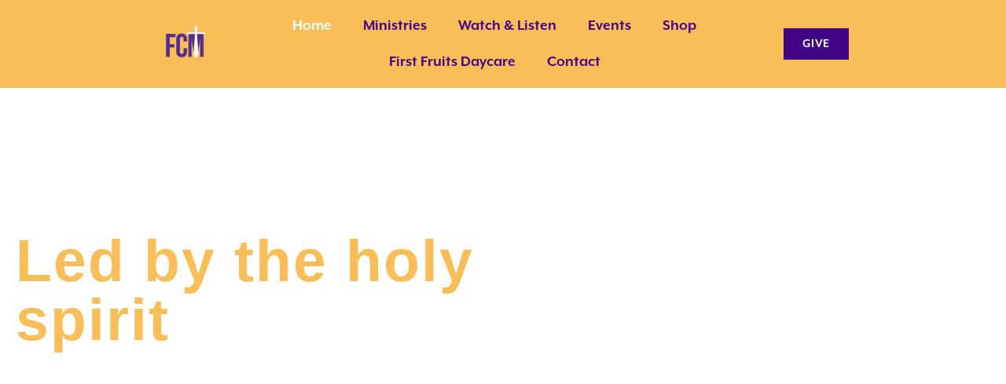

--- FILE ---
content_type: text/html; charset=UTF-8
request_url: https://forchristministriesinc.com/
body_size: 21280
content:
<!doctype html>
<html lang="en">
<head>
	<meta charset="UTF-8">
	<meta name="viewport" content="width=device-width, initial-scale=1">
	<link rel="profile" href="https://gmpg.org/xfn/11">
	<title>For Christ Ministries &#8211; Training God&#039;s People</title>
<meta name='robots' content='max-image-preview:large' />
<link rel="alternate" type="application/rss+xml" title="For Christ Ministries &raquo; Feed" href="https://forchristministriesinc.com/feed/" />
<link rel="alternate" type="application/rss+xml" title="For Christ Ministries &raquo; Comments Feed" href="https://forchristministriesinc.com/comments/feed/" />
<link rel="alternate" title="oEmbed (JSON)" type="application/json+oembed" href="https://forchristministriesinc.com/wp-json/oembed/1.0/embed?url=https%3A%2F%2Fforchristministriesinc.com%2F" />
<link rel="alternate" title="oEmbed (XML)" type="text/xml+oembed" href="https://forchristministriesinc.com/wp-json/oembed/1.0/embed?url=https%3A%2F%2Fforchristministriesinc.com%2F&#038;format=xml" />
<link rel="stylesheet" type="text/css" href="https://use.typekit.net/wxl0pne.css"><style id='wp-img-auto-sizes-contain-inline-css'>
img:is([sizes=auto i],[sizes^="auto," i]){contain-intrinsic-size:3000px 1500px}
/*# sourceURL=wp-img-auto-sizes-contain-inline-css */
</style>
<style id='wp-emoji-styles-inline-css'>

	img.wp-smiley, img.emoji {
		display: inline !important;
		border: none !important;
		box-shadow: none !important;
		height: 1em !important;
		width: 1em !important;
		margin: 0 0.07em !important;
		vertical-align: -0.1em !important;
		background: none !important;
		padding: 0 !important;
	}
/*# sourceURL=wp-emoji-styles-inline-css */
</style>
<style id='global-styles-inline-css'>
:root{--wp--preset--aspect-ratio--square: 1;--wp--preset--aspect-ratio--4-3: 4/3;--wp--preset--aspect-ratio--3-4: 3/4;--wp--preset--aspect-ratio--3-2: 3/2;--wp--preset--aspect-ratio--2-3: 2/3;--wp--preset--aspect-ratio--16-9: 16/9;--wp--preset--aspect-ratio--9-16: 9/16;--wp--preset--color--black: #000000;--wp--preset--color--cyan-bluish-gray: #abb8c3;--wp--preset--color--white: #ffffff;--wp--preset--color--pale-pink: #f78da7;--wp--preset--color--vivid-red: #cf2e2e;--wp--preset--color--luminous-vivid-orange: #ff6900;--wp--preset--color--luminous-vivid-amber: #fcb900;--wp--preset--color--light-green-cyan: #7bdcb5;--wp--preset--color--vivid-green-cyan: #00d084;--wp--preset--color--pale-cyan-blue: #8ed1fc;--wp--preset--color--vivid-cyan-blue: #0693e3;--wp--preset--color--vivid-purple: #9b51e0;--wp--preset--gradient--vivid-cyan-blue-to-vivid-purple: linear-gradient(135deg,rgb(6,147,227) 0%,rgb(155,81,224) 100%);--wp--preset--gradient--light-green-cyan-to-vivid-green-cyan: linear-gradient(135deg,rgb(122,220,180) 0%,rgb(0,208,130) 100%);--wp--preset--gradient--luminous-vivid-amber-to-luminous-vivid-orange: linear-gradient(135deg,rgb(252,185,0) 0%,rgb(255,105,0) 100%);--wp--preset--gradient--luminous-vivid-orange-to-vivid-red: linear-gradient(135deg,rgb(255,105,0) 0%,rgb(207,46,46) 100%);--wp--preset--gradient--very-light-gray-to-cyan-bluish-gray: linear-gradient(135deg,rgb(238,238,238) 0%,rgb(169,184,195) 100%);--wp--preset--gradient--cool-to-warm-spectrum: linear-gradient(135deg,rgb(74,234,220) 0%,rgb(151,120,209) 20%,rgb(207,42,186) 40%,rgb(238,44,130) 60%,rgb(251,105,98) 80%,rgb(254,248,76) 100%);--wp--preset--gradient--blush-light-purple: linear-gradient(135deg,rgb(255,206,236) 0%,rgb(152,150,240) 100%);--wp--preset--gradient--blush-bordeaux: linear-gradient(135deg,rgb(254,205,165) 0%,rgb(254,45,45) 50%,rgb(107,0,62) 100%);--wp--preset--gradient--luminous-dusk: linear-gradient(135deg,rgb(255,203,112) 0%,rgb(199,81,192) 50%,rgb(65,88,208) 100%);--wp--preset--gradient--pale-ocean: linear-gradient(135deg,rgb(255,245,203) 0%,rgb(182,227,212) 50%,rgb(51,167,181) 100%);--wp--preset--gradient--electric-grass: linear-gradient(135deg,rgb(202,248,128) 0%,rgb(113,206,126) 100%);--wp--preset--gradient--midnight: linear-gradient(135deg,rgb(2,3,129) 0%,rgb(40,116,252) 100%);--wp--preset--font-size--small: 13px;--wp--preset--font-size--medium: 20px;--wp--preset--font-size--large: 36px;--wp--preset--font-size--x-large: 42px;--wp--preset--spacing--20: 0.44rem;--wp--preset--spacing--30: 0.67rem;--wp--preset--spacing--40: 1rem;--wp--preset--spacing--50: 1.5rem;--wp--preset--spacing--60: 2.25rem;--wp--preset--spacing--70: 3.38rem;--wp--preset--spacing--80: 5.06rem;--wp--preset--shadow--natural: 6px 6px 9px rgba(0, 0, 0, 0.2);--wp--preset--shadow--deep: 12px 12px 50px rgba(0, 0, 0, 0.4);--wp--preset--shadow--sharp: 6px 6px 0px rgba(0, 0, 0, 0.2);--wp--preset--shadow--outlined: 6px 6px 0px -3px rgb(255, 255, 255), 6px 6px rgb(0, 0, 0);--wp--preset--shadow--crisp: 6px 6px 0px rgb(0, 0, 0);}:root { --wp--style--global--content-size: 800px;--wp--style--global--wide-size: 1200px; }:where(body) { margin: 0; }.wp-site-blocks > .alignleft { float: left; margin-right: 2em; }.wp-site-blocks > .alignright { float: right; margin-left: 2em; }.wp-site-blocks > .aligncenter { justify-content: center; margin-left: auto; margin-right: auto; }:where(.wp-site-blocks) > * { margin-block-start: 24px; margin-block-end: 0; }:where(.wp-site-blocks) > :first-child { margin-block-start: 0; }:where(.wp-site-blocks) > :last-child { margin-block-end: 0; }:root { --wp--style--block-gap: 24px; }:root :where(.is-layout-flow) > :first-child{margin-block-start: 0;}:root :where(.is-layout-flow) > :last-child{margin-block-end: 0;}:root :where(.is-layout-flow) > *{margin-block-start: 24px;margin-block-end: 0;}:root :where(.is-layout-constrained) > :first-child{margin-block-start: 0;}:root :where(.is-layout-constrained) > :last-child{margin-block-end: 0;}:root :where(.is-layout-constrained) > *{margin-block-start: 24px;margin-block-end: 0;}:root :where(.is-layout-flex){gap: 24px;}:root :where(.is-layout-grid){gap: 24px;}.is-layout-flow > .alignleft{float: left;margin-inline-start: 0;margin-inline-end: 2em;}.is-layout-flow > .alignright{float: right;margin-inline-start: 2em;margin-inline-end: 0;}.is-layout-flow > .aligncenter{margin-left: auto !important;margin-right: auto !important;}.is-layout-constrained > .alignleft{float: left;margin-inline-start: 0;margin-inline-end: 2em;}.is-layout-constrained > .alignright{float: right;margin-inline-start: 2em;margin-inline-end: 0;}.is-layout-constrained > .aligncenter{margin-left: auto !important;margin-right: auto !important;}.is-layout-constrained > :where(:not(.alignleft):not(.alignright):not(.alignfull)){max-width: var(--wp--style--global--content-size);margin-left: auto !important;margin-right: auto !important;}.is-layout-constrained > .alignwide{max-width: var(--wp--style--global--wide-size);}body .is-layout-flex{display: flex;}.is-layout-flex{flex-wrap: wrap;align-items: center;}.is-layout-flex > :is(*, div){margin: 0;}body .is-layout-grid{display: grid;}.is-layout-grid > :is(*, div){margin: 0;}body{padding-top: 0px;padding-right: 0px;padding-bottom: 0px;padding-left: 0px;}a:where(:not(.wp-element-button)){text-decoration: underline;}:root :where(.wp-element-button, .wp-block-button__link){background-color: #32373c;border-width: 0;color: #fff;font-family: inherit;font-size: inherit;font-style: inherit;font-weight: inherit;letter-spacing: inherit;line-height: inherit;padding-top: calc(0.667em + 2px);padding-right: calc(1.333em + 2px);padding-bottom: calc(0.667em + 2px);padding-left: calc(1.333em + 2px);text-decoration: none;text-transform: inherit;}.has-black-color{color: var(--wp--preset--color--black) !important;}.has-cyan-bluish-gray-color{color: var(--wp--preset--color--cyan-bluish-gray) !important;}.has-white-color{color: var(--wp--preset--color--white) !important;}.has-pale-pink-color{color: var(--wp--preset--color--pale-pink) !important;}.has-vivid-red-color{color: var(--wp--preset--color--vivid-red) !important;}.has-luminous-vivid-orange-color{color: var(--wp--preset--color--luminous-vivid-orange) !important;}.has-luminous-vivid-amber-color{color: var(--wp--preset--color--luminous-vivid-amber) !important;}.has-light-green-cyan-color{color: var(--wp--preset--color--light-green-cyan) !important;}.has-vivid-green-cyan-color{color: var(--wp--preset--color--vivid-green-cyan) !important;}.has-pale-cyan-blue-color{color: var(--wp--preset--color--pale-cyan-blue) !important;}.has-vivid-cyan-blue-color{color: var(--wp--preset--color--vivid-cyan-blue) !important;}.has-vivid-purple-color{color: var(--wp--preset--color--vivid-purple) !important;}.has-black-background-color{background-color: var(--wp--preset--color--black) !important;}.has-cyan-bluish-gray-background-color{background-color: var(--wp--preset--color--cyan-bluish-gray) !important;}.has-white-background-color{background-color: var(--wp--preset--color--white) !important;}.has-pale-pink-background-color{background-color: var(--wp--preset--color--pale-pink) !important;}.has-vivid-red-background-color{background-color: var(--wp--preset--color--vivid-red) !important;}.has-luminous-vivid-orange-background-color{background-color: var(--wp--preset--color--luminous-vivid-orange) !important;}.has-luminous-vivid-amber-background-color{background-color: var(--wp--preset--color--luminous-vivid-amber) !important;}.has-light-green-cyan-background-color{background-color: var(--wp--preset--color--light-green-cyan) !important;}.has-vivid-green-cyan-background-color{background-color: var(--wp--preset--color--vivid-green-cyan) !important;}.has-pale-cyan-blue-background-color{background-color: var(--wp--preset--color--pale-cyan-blue) !important;}.has-vivid-cyan-blue-background-color{background-color: var(--wp--preset--color--vivid-cyan-blue) !important;}.has-vivid-purple-background-color{background-color: var(--wp--preset--color--vivid-purple) !important;}.has-black-border-color{border-color: var(--wp--preset--color--black) !important;}.has-cyan-bluish-gray-border-color{border-color: var(--wp--preset--color--cyan-bluish-gray) !important;}.has-white-border-color{border-color: var(--wp--preset--color--white) !important;}.has-pale-pink-border-color{border-color: var(--wp--preset--color--pale-pink) !important;}.has-vivid-red-border-color{border-color: var(--wp--preset--color--vivid-red) !important;}.has-luminous-vivid-orange-border-color{border-color: var(--wp--preset--color--luminous-vivid-orange) !important;}.has-luminous-vivid-amber-border-color{border-color: var(--wp--preset--color--luminous-vivid-amber) !important;}.has-light-green-cyan-border-color{border-color: var(--wp--preset--color--light-green-cyan) !important;}.has-vivid-green-cyan-border-color{border-color: var(--wp--preset--color--vivid-green-cyan) !important;}.has-pale-cyan-blue-border-color{border-color: var(--wp--preset--color--pale-cyan-blue) !important;}.has-vivid-cyan-blue-border-color{border-color: var(--wp--preset--color--vivid-cyan-blue) !important;}.has-vivid-purple-border-color{border-color: var(--wp--preset--color--vivid-purple) !important;}.has-vivid-cyan-blue-to-vivid-purple-gradient-background{background: var(--wp--preset--gradient--vivid-cyan-blue-to-vivid-purple) !important;}.has-light-green-cyan-to-vivid-green-cyan-gradient-background{background: var(--wp--preset--gradient--light-green-cyan-to-vivid-green-cyan) !important;}.has-luminous-vivid-amber-to-luminous-vivid-orange-gradient-background{background: var(--wp--preset--gradient--luminous-vivid-amber-to-luminous-vivid-orange) !important;}.has-luminous-vivid-orange-to-vivid-red-gradient-background{background: var(--wp--preset--gradient--luminous-vivid-orange-to-vivid-red) !important;}.has-very-light-gray-to-cyan-bluish-gray-gradient-background{background: var(--wp--preset--gradient--very-light-gray-to-cyan-bluish-gray) !important;}.has-cool-to-warm-spectrum-gradient-background{background: var(--wp--preset--gradient--cool-to-warm-spectrum) !important;}.has-blush-light-purple-gradient-background{background: var(--wp--preset--gradient--blush-light-purple) !important;}.has-blush-bordeaux-gradient-background{background: var(--wp--preset--gradient--blush-bordeaux) !important;}.has-luminous-dusk-gradient-background{background: var(--wp--preset--gradient--luminous-dusk) !important;}.has-pale-ocean-gradient-background{background: var(--wp--preset--gradient--pale-ocean) !important;}.has-electric-grass-gradient-background{background: var(--wp--preset--gradient--electric-grass) !important;}.has-midnight-gradient-background{background: var(--wp--preset--gradient--midnight) !important;}.has-small-font-size{font-size: var(--wp--preset--font-size--small) !important;}.has-medium-font-size{font-size: var(--wp--preset--font-size--medium) !important;}.has-large-font-size{font-size: var(--wp--preset--font-size--large) !important;}.has-x-large-font-size{font-size: var(--wp--preset--font-size--x-large) !important;}
:root :where(.wp-block-pullquote){font-size: 1.5em;line-height: 1.6;}
/*# sourceURL=global-styles-inline-css */
</style>
<link rel='stylesheet' id='hello-elementor-css' href='https://forchristministriesinc.com/wp-content/themes/hello-elementor/assets/css/reset.css?ver=3.4.5' media='all' />
<link rel='stylesheet' id='hello-elementor-theme-style-css' href='https://forchristministriesinc.com/wp-content/themes/hello-elementor/assets/css/theme.css?ver=3.4.5' media='all' />
<link rel='stylesheet' id='hello-elementor-header-footer-css' href='https://forchristministriesinc.com/wp-content/themes/hello-elementor/assets/css/header-footer.css?ver=3.4.5' media='all' />
<link rel='stylesheet' id='elementor-frontend-css' href='https://forchristministriesinc.com/wp-content/plugins/elementor/assets/css/frontend.min.css?ver=3.34.1' media='all' />
<link rel='stylesheet' id='elementor-post-1628-css' href='https://forchristministriesinc.com/wp-content/uploads/elementor/css/post-1628.css?ver=1768323736' media='all' />
<link rel='stylesheet' id='widget-image-css' href='https://forchristministriesinc.com/wp-content/plugins/elementor/assets/css/widget-image.min.css?ver=3.34.1' media='all' />
<link rel='stylesheet' id='widget-nav-menu-css' href='https://forchristministriesinc.com/wp-content/plugins/elementor-pro/assets/css/widget-nav-menu.min.css?ver=3.34.0' media='all' />
<link rel='stylesheet' id='e-animation-grow-css' href='https://forchristministriesinc.com/wp-content/plugins/elementor/assets/lib/animations/styles/e-animation-grow.min.css?ver=3.34.1' media='all' />
<link rel='stylesheet' id='widget-heading-css' href='https://forchristministriesinc.com/wp-content/plugins/elementor/assets/css/widget-heading.min.css?ver=3.34.1' media='all' />
<link rel='stylesheet' id='widget-icon-list-css' href='https://forchristministriesinc.com/wp-content/plugins/elementor/assets/css/widget-icon-list.min.css?ver=3.34.1' media='all' />
<link rel='stylesheet' id='elementor-icons-css' href='https://forchristministriesinc.com/wp-content/plugins/elementor/assets/lib/eicons/css/elementor-icons.min.css?ver=5.45.0' media='all' />
<link rel='stylesheet' id='swiper-css' href='https://forchristministriesinc.com/wp-content/plugins/elementor/assets/lib/swiper/v8/css/swiper.min.css?ver=8.4.5' media='all' />
<link rel='stylesheet' id='e-swiper-css' href='https://forchristministriesinc.com/wp-content/plugins/elementor/assets/css/conditionals/e-swiper.min.css?ver=3.34.1' media='all' />
<link rel='stylesheet' id='e-animation-pulse-css' href='https://forchristministriesinc.com/wp-content/plugins/elementor/assets/lib/animations/styles/e-animation-pulse.min.css?ver=3.34.1' media='all' />
<link rel='stylesheet' id='widget-divider-css' href='https://forchristministriesinc.com/wp-content/plugins/elementor/assets/css/widget-divider.min.css?ver=3.34.1' media='all' />
<link rel='stylesheet' id='widget-spacer-css' href='https://forchristministriesinc.com/wp-content/plugins/elementor/assets/css/widget-spacer.min.css?ver=3.34.1' media='all' />
<link rel='stylesheet' id='e-animation-slideInUp-css' href='https://forchristministriesinc.com/wp-content/plugins/elementor/assets/lib/animations/styles/slideInUp.min.css?ver=3.34.1' media='all' />
<link rel='stylesheet' id='widget-testimonial-carousel-css' href='https://forchristministriesinc.com/wp-content/plugins/elementor-pro/assets/css/widget-testimonial-carousel.min.css?ver=3.34.0' media='all' />
<link rel='stylesheet' id='widget-carousel-module-base-css' href='https://forchristministriesinc.com/wp-content/plugins/elementor-pro/assets/css/widget-carousel-module-base.min.css?ver=3.34.0' media='all' />
<link rel='stylesheet' id='e-animation-fadeIn-css' href='https://forchristministriesinc.com/wp-content/plugins/elementor/assets/lib/animations/styles/fadeIn.min.css?ver=3.34.1' media='all' />
<link rel='stylesheet' id='e-animation-tada-css' href='https://forchristministriesinc.com/wp-content/plugins/elementor/assets/lib/animations/styles/tada.min.css?ver=3.34.1' media='all' />
<link rel='stylesheet' id='elementor-post-1646-css' href='https://forchristministriesinc.com/wp-content/uploads/elementor/css/post-1646.css?ver=1768323778' media='all' />
<link rel='stylesheet' id='elementor-post-1641-css' href='https://forchristministriesinc.com/wp-content/uploads/elementor/css/post-1641.css?ver=1768323736' media='all' />
<link rel='stylesheet' id='elementor-post-1716-css' href='https://forchristministriesinc.com/wp-content/uploads/elementor/css/post-1716.css?ver=1768323736' media='all' />
<link rel='stylesheet' id='elementor-gf-local-bebasneue-css' href='http://forchristministriesinc.com/wp-content/uploads/elementor/google-fonts/css/bebasneue.css?ver=1742224538' media='all' />
<link rel='stylesheet' id='elementor-gf-local-karla-css' href='http://forchristministriesinc.com/wp-content/uploads/elementor/google-fonts/css/karla.css?ver=1742230248' media='all' />
<link rel='stylesheet' id='elementor-icons-shared-0-css' href='https://forchristministriesinc.com/wp-content/plugins/elementor/assets/lib/font-awesome/css/fontawesome.min.css?ver=5.15.3' media='all' />
<link rel='stylesheet' id='elementor-icons-fa-solid-css' href='https://forchristministriesinc.com/wp-content/plugins/elementor/assets/lib/font-awesome/css/solid.min.css?ver=5.15.3' media='all' />
<script src="https://forchristministriesinc.com/wp-includes/js/jquery/jquery.min.js?ver=3.7.1" id="jquery-core-js"></script>
<script src="https://forchristministriesinc.com/wp-includes/js/jquery/jquery-migrate.min.js?ver=3.4.1" id="jquery-migrate-js"></script>
<link rel="https://api.w.org/" href="https://forchristministriesinc.com/wp-json/" /><link rel="alternate" title="JSON" type="application/json" href="https://forchristministriesinc.com/wp-json/wp/v2/pages/1646" /><link rel="EditURI" type="application/rsd+xml" title="RSD" href="https://forchristministriesinc.com/xmlrpc.php?rsd" />
<meta name="generator" content="WordPress 6.9" />
<link rel="canonical" href="https://forchristministriesinc.com/" />
<link rel='shortlink' href='https://forchristministriesinc.com/' />
<meta name="generator" content="Elementor 3.34.1; features: additional_custom_breakpoints; settings: css_print_method-external, google_font-enabled, font_display-auto">
			<style>
				.e-con.e-parent:nth-of-type(n+4):not(.e-lazyloaded):not(.e-no-lazyload),
				.e-con.e-parent:nth-of-type(n+4):not(.e-lazyloaded):not(.e-no-lazyload) * {
					background-image: none !important;
				}
				@media screen and (max-height: 1024px) {
					.e-con.e-parent:nth-of-type(n+3):not(.e-lazyloaded):not(.e-no-lazyload),
					.e-con.e-parent:nth-of-type(n+3):not(.e-lazyloaded):not(.e-no-lazyload) * {
						background-image: none !important;
					}
				}
				@media screen and (max-height: 640px) {
					.e-con.e-parent:nth-of-type(n+2):not(.e-lazyloaded):not(.e-no-lazyload),
					.e-con.e-parent:nth-of-type(n+2):not(.e-lazyloaded):not(.e-no-lazyload) * {
						background-image: none !important;
					}
				}
			</style>
			<link rel="icon" href="https://forchristministriesinc.com/wp-content/uploads/2022/06/FCM-Favicon-150x150.png" sizes="32x32" />
<link rel="icon" href="https://forchristministriesinc.com/wp-content/uploads/2022/06/FCM-Favicon-300x300.png" sizes="192x192" />
<link rel="apple-touch-icon" href="https://forchristministriesinc.com/wp-content/uploads/2022/06/FCM-Favicon-300x300.png" />
<meta name="msapplication-TileImage" content="https://forchristministriesinc.com/wp-content/uploads/2022/06/FCM-Favicon-300x300.png" />
		<style id="wp-custom-css">
			

/** Start Block Kit CSS: 71-3-d415519effd9e11f35d2438c58ea7ebf **/

.envato-block__preview{overflow: visible;}

/** End Block Kit CSS: 71-3-d415519effd9e11f35d2438c58ea7ebf **/



/** Start Block Kit CSS: 142-3-a175df65179b9ef6a5ca9f1b2c0202b9 **/

.envato-block__preview{
	overflow: visible;
}

/* Border Radius */
.envato-kit-139-accordion .elementor-widget-container{
	border-radius: 10px !important;
}
.envato-kit-139-map iframe,
.envato-kit-139-slider .slick-slide,
.envato-kit-139-flipbox .elementor-flip-box div{
		border-radius: 10px !important;

}


/** End Block Kit CSS: 142-3-a175df65179b9ef6a5ca9f1b2c0202b9 **/



/** Start Block Kit CSS: 135-3-c665d4805631b9a8bf464e65129b2f58 **/

.envato-block__preview{overflow: visible;}

/** End Block Kit CSS: 135-3-c665d4805631b9a8bf464e65129b2f58 **/



/** Start Block Kit CSS: 144-3-3a7d335f39a8579c20cdf02f8d462582 **/

.envato-block__preview{overflow: visible;}

/* Envato Kit 141 Custom Styles - Applied to the element under Advanced */

.elementor-headline-animation-type-drop-in .elementor-headline-dynamic-wrapper{
	text-align: center;
}
.envato-kit-141-top-0 h1,
.envato-kit-141-top-0 h2,
.envato-kit-141-top-0 h3,
.envato-kit-141-top-0 h4,
.envato-kit-141-top-0 h5,
.envato-kit-141-top-0 h6,
.envato-kit-141-top-0 p {
	margin-top: 0;
}

.envato-kit-141-newsletter-inline .elementor-field-textual.elementor-size-md {
	padding-left: 1.5rem;
	padding-right: 1.5rem;
}

.envato-kit-141-bottom-0 p {
	margin-bottom: 0;
}

.envato-kit-141-bottom-8 .elementor-price-list .elementor-price-list-item .elementor-price-list-header {
	margin-bottom: .5rem;
}

.envato-kit-141.elementor-widget-testimonial-carousel.elementor-pagination-type-bullets .swiper-container {
	padding-bottom: 52px;
}

.envato-kit-141-display-inline {
	display: inline-block;
}

.envato-kit-141 .elementor-slick-slider ul.slick-dots {
	bottom: -40px;
}

/** End Block Kit CSS: 144-3-3a7d335f39a8579c20cdf02f8d462582 **/

		</style>
		</head>
<body class="home wp-singular page-template page-template-elementor_header_footer page page-id-1646 wp-custom-logo wp-embed-responsive wp-theme-hello-elementor ally-default hello-elementor-default elementor-default elementor-template-full-width elementor-kit-1628 elementor-page elementor-page-1646">


<a class="skip-link screen-reader-text" href="#content">Skip to content</a>

		<header data-elementor-type="header" data-elementor-id="1641" class="elementor elementor-1641 elementor-location-header" data-elementor-post-type="elementor_library">
					<section class="elementor-section elementor-top-section elementor-element elementor-element-76a179fe elementor-section-full_width elementor-section-height-default elementor-section-height-default" data-id="76a179fe" data-element_type="section" data-settings="{&quot;background_background&quot;:&quot;classic&quot;}">
						<div class="elementor-container elementor-column-gap-default">
					<div class="elementor-column elementor-col-25 elementor-top-column elementor-element elementor-element-1b5a68fb" data-id="1b5a68fb" data-element_type="column">
			<div class="elementor-widget-wrap elementor-element-populated">
						<div class="elementor-element elementor-element-35a6794c elementor-widget elementor-widget-image" data-id="35a6794c" data-element_type="widget" data-widget_type="image.default">
				<div class="elementor-widget-container">
															<img fetchpriority="high" width="300" height="300" src="https://forchristministriesinc.com/wp-content/uploads/2022/06/FCM-Short-Logo-Purple-300x300.png" class="attachment-medium size-medium wp-image-1640" alt="" srcset="https://forchristministriesinc.com/wp-content/uploads/2022/06/FCM-Short-Logo-Purple-300x300.png 300w, https://forchristministriesinc.com/wp-content/uploads/2022/06/FCM-Short-Logo-Purple-150x150.png 150w, https://forchristministriesinc.com/wp-content/uploads/2022/06/FCM-Short-Logo-Purple.png 696w" sizes="(max-width: 300px) 100vw, 300px" />															</div>
				</div>
					</div>
		</div>
				<div class="elementor-column elementor-col-50 elementor-top-column elementor-element elementor-element-367b3830" data-id="367b3830" data-element_type="column">
			<div class="elementor-widget-wrap elementor-element-populated">
						<div class="elementor-element elementor-element-78b88f2c elementor-nav-menu__align-center elementor-widget__width-initial elementor-nav-menu--dropdown-tablet elementor-nav-menu__text-align-aside elementor-nav-menu--toggle elementor-nav-menu--burger elementor-widget elementor-widget-nav-menu" data-id="78b88f2c" data-element_type="widget" data-settings="{&quot;layout&quot;:&quot;horizontal&quot;,&quot;submenu_icon&quot;:{&quot;value&quot;:&quot;&lt;i class=\&quot;fas fa-caret-down\&quot; aria-hidden=\&quot;true\&quot;&gt;&lt;\/i&gt;&quot;,&quot;library&quot;:&quot;fa-solid&quot;},&quot;toggle&quot;:&quot;burger&quot;}" data-widget_type="nav-menu.default">
				<div class="elementor-widget-container">
								<nav aria-label="Menu" class="elementor-nav-menu--main elementor-nav-menu__container elementor-nav-menu--layout-horizontal e--pointer-background e--animation-fade">
				<ul id="menu-1-78b88f2c" class="elementor-nav-menu"><li class="menu-item menu-item-type-post_type menu-item-object-page menu-item-home current-menu-item page_item page-item-1646 current_page_item menu-item-1777"><a href="https://forchristministriesinc.com/" aria-current="page" class="elementor-item elementor-item-active">Home</a></li>
<li class="menu-item menu-item-type-post_type menu-item-object-page menu-item-2552"><a href="https://forchristministriesinc.com/ministries/" class="elementor-item">Ministries</a></li>
<li class="menu-item menu-item-type-post_type menu-item-object-page menu-item-2411"><a href="https://forchristministriesinc.com/watch-listen/" class="elementor-item">Watch &#038; Listen</a></li>
<li class="menu-item menu-item-type-post_type menu-item-object-page menu-item-2702"><a href="https://forchristministriesinc.com/eventscalendar/" class="elementor-item">Events</a></li>
<li class="menu-item menu-item-type-post_type menu-item-object-page menu-item-2006"><a href="https://forchristministriesinc.com/shop/" class="elementor-item">Shop</a></li>
<li class="menu-item menu-item-type-post_type menu-item-object-page menu-item-4014"><a href="https://forchristministriesinc.com/firstfruitsdaycare/" class="elementor-item">First Fruits Daycare</a></li>
<li class="menu-item menu-item-type-post_type menu-item-object-page menu-item-3043"><a href="https://forchristministriesinc.com/__contact/" class="elementor-item">Contact</a></li>
</ul>			</nav>
					<div class="elementor-menu-toggle" role="button" tabindex="0" aria-label="Menu Toggle" aria-expanded="false">
			<i aria-hidden="true" role="presentation" class="elementor-menu-toggle__icon--open eicon-menu-bar"></i><i aria-hidden="true" role="presentation" class="elementor-menu-toggle__icon--close eicon-close"></i>		</div>
					<nav class="elementor-nav-menu--dropdown elementor-nav-menu__container" aria-hidden="true">
				<ul id="menu-2-78b88f2c" class="elementor-nav-menu"><li class="menu-item menu-item-type-post_type menu-item-object-page menu-item-home current-menu-item page_item page-item-1646 current_page_item menu-item-1777"><a href="https://forchristministriesinc.com/" aria-current="page" class="elementor-item elementor-item-active" tabindex="-1">Home</a></li>
<li class="menu-item menu-item-type-post_type menu-item-object-page menu-item-2552"><a href="https://forchristministriesinc.com/ministries/" class="elementor-item" tabindex="-1">Ministries</a></li>
<li class="menu-item menu-item-type-post_type menu-item-object-page menu-item-2411"><a href="https://forchristministriesinc.com/watch-listen/" class="elementor-item" tabindex="-1">Watch &#038; Listen</a></li>
<li class="menu-item menu-item-type-post_type menu-item-object-page menu-item-2702"><a href="https://forchristministriesinc.com/eventscalendar/" class="elementor-item" tabindex="-1">Events</a></li>
<li class="menu-item menu-item-type-post_type menu-item-object-page menu-item-2006"><a href="https://forchristministriesinc.com/shop/" class="elementor-item" tabindex="-1">Shop</a></li>
<li class="menu-item menu-item-type-post_type menu-item-object-page menu-item-4014"><a href="https://forchristministriesinc.com/firstfruitsdaycare/" class="elementor-item" tabindex="-1">First Fruits Daycare</a></li>
<li class="menu-item menu-item-type-post_type menu-item-object-page menu-item-3043"><a href="https://forchristministriesinc.com/__contact/" class="elementor-item" tabindex="-1">Contact</a></li>
</ul>			</nav>
						</div>
				</div>
					</div>
		</div>
				<div class="elementor-column elementor-col-25 elementor-top-column elementor-element elementor-element-a222199" data-id="a222199" data-element_type="column">
			<div class="elementor-widget-wrap elementor-element-populated">
						<div class="elementor-element elementor-element-369e3ef4 elementor-align-left elementor-mobile-align-center elementor-widget elementor-widget-button" data-id="369e3ef4" data-element_type="widget" data-widget_type="button.default">
				<div class="elementor-widget-container">
									<div class="elementor-button-wrapper">
					<a class="elementor-button elementor-button-link elementor-size-sm elementor-animation-grow" href="http://forchristministriesinc.com/give/">
						<span class="elementor-button-content-wrapper">
									<span class="elementor-button-text">Give</span>
					</span>
					</a>
				</div>
								</div>
				</div>
					</div>
		</div>
					</div>
		</section>
				</header>
				<div data-elementor-type="wp-page" data-elementor-id="1646" class="elementor elementor-1646" data-elementor-post-type="page">
						<section class="elementor-section elementor-top-section elementor-element elementor-element-36a87ed6 elementor-section-height-min-height elementor-section-boxed elementor-section-height-default elementor-section-items-middle" data-id="36a87ed6" data-element_type="section" data-settings="{&quot;background_background&quot;:&quot;slideshow&quot;,&quot;background_slideshow_gallery&quot;:[{&quot;id&quot;:1659,&quot;url&quot;:&quot;http:\/\/forchristministriesinc.com\/wp-content\/uploads\/2022\/06\/AdobeStock_70477036.jpeg&quot;},{&quot;id&quot;:1663,&quot;url&quot;:&quot;http:\/\/forchristministriesinc.com\/wp-content\/uploads\/2022\/06\/AdobeStock_462139672-scaled.jpeg&quot;},{&quot;id&quot;:494,&quot;url&quot;:&quot;http:\/\/forchristministriesinc.com\/wp-content\/uploads\/2020\/08\/AdobeStock_65823084.png&quot;}],&quot;background_slideshow_transition_duration&quot;:1500,&quot;background_slideshow_ken_burns&quot;:&quot;yes&quot;,&quot;background_slideshow_loop&quot;:&quot;yes&quot;,&quot;background_slideshow_slide_duration&quot;:5000,&quot;background_slideshow_slide_transition&quot;:&quot;fade&quot;,&quot;background_slideshow_ken_burns_zoom_direction&quot;:&quot;in&quot;}">
							<div class="elementor-background-overlay"></div>
							<div class="elementor-container elementor-column-gap-default">
					<div class="elementor-column elementor-col-100 elementor-top-column elementor-element elementor-element-10dc037f" data-id="10dc037f" data-element_type="column">
			<div class="elementor-widget-wrap elementor-element-populated">
						<div class="elementor-element elementor-element-33e401a0 elementor-widget elementor-widget-heading" data-id="33e401a0" data-element_type="widget" data-widget_type="heading.default">
				<div class="elementor-widget-container">
					<h1 class="elementor-heading-title elementor-size-default">Led by the holy spirit</h1>				</div>
				</div>
				<div class="elementor-element elementor-element-9a28298 elementor-widget elementor-widget-text-editor" data-id="9a28298" data-element_type="widget" data-widget_type="text-editor.default">
				<div class="elementor-widget-container">
									<p>The Bible says, in Romans 8:14, &#8220;For as many as are led by the Spirit of God, they are the sons of God.&#8221; At For Christ Ministries, this is a scripture we hold in high esteem as we use it to cultivate an atmosphere of surrender to God&#8217;s soveriegnty and acknowledge his full authority in our lives. The Gospel is a message of the restoration of the relationship between God and his people. In that relationship, our distinct position is one of submission to his leadership, his heart and his will. His Spirit sanctifies and empowers us to fulfill his will, and then leads us to carry it out.</p>								</div>
				</div>
					</div>
		</div>
					</div>
		</section>
				<section class="elementor-section elementor-top-section elementor-element elementor-element-f6e7947 elementor-section-boxed elementor-section-height-default elementor-section-height-default" data-id="f6e7947" data-element_type="section">
						<div class="elementor-container elementor-column-gap-default">
					<div class="elementor-column elementor-col-50 elementor-top-column elementor-element elementor-element-3c1ac87" data-id="3c1ac87" data-element_type="column">
			<div class="elementor-widget-wrap elementor-element-populated">
						<div class="elementor-element elementor-element-e2e0a66 elementor-invisible elementor-widget elementor-widget-image" data-id="e2e0a66" data-element_type="widget" data-settings="{&quot;_animation&quot;:&quot;pulse&quot;}" data-widget_type="image.default">
				<div class="elementor-widget-container">
															<img decoding="async" width="1590" height="2040" src="https://forchristministriesinc.com/wp-content/uploads/2023/09/2023-09-10-14-22-26-904-1.png" class="attachment-full size-full wp-image-2946" alt="" srcset="https://forchristministriesinc.com/wp-content/uploads/2023/09/2023-09-10-14-22-26-904-1.png 1590w, https://forchristministriesinc.com/wp-content/uploads/2023/09/2023-09-10-14-22-26-904-1-234x300.png 234w, https://forchristministriesinc.com/wp-content/uploads/2023/09/2023-09-10-14-22-26-904-1-798x1024.png 798w, https://forchristministriesinc.com/wp-content/uploads/2023/09/2023-09-10-14-22-26-904-1-768x985.png 768w, https://forchristministriesinc.com/wp-content/uploads/2023/09/2023-09-10-14-22-26-904-1-1197x1536.png 1197w" sizes="(max-width: 1590px) 100vw, 1590px" />															</div>
				</div>
					</div>
		</div>
				<div class="elementor-column elementor-col-50 elementor-top-column elementor-element elementor-element-5d5d739" data-id="5d5d739" data-element_type="column">
			<div class="elementor-widget-wrap elementor-element-populated">
						<div class="elementor-element elementor-element-45760a7 elementor-widget__width-initial elementor-widget elementor-widget-heading" data-id="45760a7" data-element_type="widget" data-widget_type="heading.default">
				<div class="elementor-widget-container">
					<h6 class="elementor-heading-title elementor-size-default">who we are</h6>				</div>
				</div>
				<div class="elementor-element elementor-element-2ecfe54 elementor-widget-divider--view-line elementor-widget elementor-widget-divider" data-id="2ecfe54" data-element_type="widget" data-widget_type="divider.default">
				<div class="elementor-widget-container">
							<div class="elementor-divider">
			<span class="elementor-divider-separator">
						</span>
		</div>
						</div>
				</div>
				<div class="elementor-element elementor-element-3a87d93 elementor-widget elementor-widget-text-editor" data-id="3a87d93" data-element_type="widget" data-widget_type="text-editor.default">
				<div class="elementor-widget-container">
									<p>For Christ Ministries is a church of believers who acknowledge God as our Father, Jesus Christ as our Lord, Savior and Redeemer, and the Holy Spirit as our teacher, healer, deliverer and representative of God&#8217;s power in the earth. Love is our foundation, which is also God&#8217;s weapon of choice to heal the brokenhearted and set the captives free. As ambassadors of Christ, we desire to spread that same love to everyone we meet. Our aim is to minister to the <strong><em>whole soul</em></strong> of a person, administering deliverance when needed, just like he did, to help his people walk in true victory. We&#8217;re equipped as a house of warriors, being rooted and grounded in sound doctrine. We believe that having an understanding of sound, biblical doctrine is foundational to growing in the knowledge of God. We&#8217;re also an apostolic work for the Kingdom of God, training and raising up his people to stand on his word. Once you&#8217;ve done all you can, stand and see the salvation of the Lord!&nbsp;</p><p>With Love,</p>								</div>
				</div>
				<div class="elementor-element elementor-element-cae4221 elementor-widget elementor-widget-image" data-id="cae4221" data-element_type="widget" data-widget_type="image.default">
				<div class="elementor-widget-container">
															<img decoding="async" width="300" height="50" src="https://forchristministriesinc.com/wp-content/uploads/2024/02/Apostles-Signature-300x50.png" class="attachment-medium size-medium wp-image-3343" alt="" srcset="https://forchristministriesinc.com/wp-content/uploads/2024/02/Apostles-Signature-300x50.png 300w, https://forchristministriesinc.com/wp-content/uploads/2024/02/Apostles-Signature.png 441w" sizes="(max-width: 300px) 100vw, 300px" />															</div>
				</div>
					</div>
		</div>
					</div>
		</section>
				<section class="elementor-section elementor-top-section elementor-element elementor-element-22defed1 elementor-section-height-min-height elementor-section-items-stretch elementor-section-boxed elementor-section-height-default" data-id="22defed1" data-element_type="section" data-settings="{&quot;background_background&quot;:&quot;gradient&quot;}">
							<div class="elementor-background-overlay"></div>
							<div class="elementor-container elementor-column-gap-default">
					<div class="elementor-column elementor-col-100 elementor-top-column elementor-element elementor-element-7613ccdf" data-id="7613ccdf" data-element_type="column">
			<div class="elementor-widget-wrap">
							</div>
		</div>
					</div>
		</section>
				<section class="elementor-section elementor-top-section elementor-element elementor-element-7e02bb8f elementor-section-boxed elementor-section-height-default elementor-section-height-default elementor-invisible" data-id="7e02bb8f" data-element_type="section" data-settings="{&quot;animation&quot;:&quot;slideInUp&quot;}">
						<div class="elementor-container elementor-column-gap-default">
					<div class="elementor-column elementor-col-50 elementor-top-column elementor-element elementor-element-4593c3ed" data-id="4593c3ed" data-element_type="column" data-settings="{&quot;background_background&quot;:&quot;classic&quot;}">
			<div class="elementor-widget-wrap elementor-element-populated">
						<div class="elementor-element elementor-element-4988859e elementor-widget elementor-widget-spacer" data-id="4988859e" data-element_type="widget" data-widget_type="spacer.default">
				<div class="elementor-widget-container">
							<div class="elementor-spacer">
			<div class="elementor-spacer-inner"></div>
		</div>
						</div>
				</div>
					</div>
		</div>
				<div class="elementor-column elementor-col-50 elementor-top-column elementor-element elementor-element-7b555d83" data-id="7b555d83" data-element_type="column" data-settings="{&quot;background_background&quot;:&quot;classic&quot;}">
			<div class="elementor-widget-wrap elementor-element-populated">
						<section class="elementor-section elementor-inner-section elementor-element elementor-element-12a5adeb elementor-section-height-min-height elementor-section-boxed elementor-section-height-default" data-id="12a5adeb" data-element_type="section" data-settings="{&quot;background_background&quot;:&quot;classic&quot;}">
						<div class="elementor-container elementor-column-gap-default">
					<div class="elementor-column elementor-col-100 elementor-inner-column elementor-element elementor-element-40f41d43" data-id="40f41d43" data-element_type="column" data-settings="{&quot;background_background&quot;:&quot;classic&quot;}">
			<div class="elementor-widget-wrap elementor-element-populated">
						<div class="elementor-element elementor-element-32759ec3 elementor-widget elementor-widget-heading" data-id="32759ec3" data-element_type="widget" data-widget_type="heading.default">
				<div class="elementor-widget-container">
					<h3 class="elementor-heading-title elementor-size-default">We're Here For You</h3>				</div>
				</div>
				<div class="elementor-element elementor-element-7a30bdc5 elementor-widget elementor-widget-heading" data-id="7a30bdc5" data-element_type="widget" data-widget_type="heading.default">
				<div class="elementor-widget-container">
					<h2 class="elementor-heading-title elementor-size-default">We exist to love one another.</h2>				</div>
				</div>
				<div class="elementor-element elementor-element-3a922aa1 elementor-align-center elementor-widget elementor-widget-button" data-id="3a922aa1" data-element_type="widget" data-widget_type="button.default">
				<div class="elementor-widget-container">
									<div class="elementor-button-wrapper">
					<a class="elementor-button elementor-button-link elementor-size-sm elementor-animation-grow" href="https://forchristministriesinc.com/__contact/">
						<span class="elementor-button-content-wrapper">
									<span class="elementor-button-text">Send Us A Prayer Request</span>
					</span>
					</a>
				</div>
								</div>
				</div>
					</div>
		</div>
					</div>
		</section>
					</div>
		</div>
					</div>
		</section>
				<section class="elementor-section elementor-top-section elementor-element elementor-element-bb1351b elementor-section-boxed elementor-section-height-default elementor-section-height-default" data-id="bb1351b" data-element_type="section">
						<div class="elementor-container elementor-column-gap-default">
					<div class="elementor-column elementor-col-100 elementor-top-column elementor-element elementor-element-06f3e4b" data-id="06f3e4b" data-element_type="column">
			<div class="elementor-widget-wrap elementor-element-populated">
						<div class="elementor-element elementor-element-f2a9ea2 elementor-widget elementor-widget-spacer" data-id="f2a9ea2" data-element_type="widget" data-widget_type="spacer.default">
				<div class="elementor-widget-container">
							<div class="elementor-spacer">
			<div class="elementor-spacer-inner"></div>
		</div>
						</div>
				</div>
					</div>
		</div>
					</div>
		</section>
				<section class="elementor-section elementor-top-section elementor-element elementor-element-4051e68e elementor-reverse-tablet elementor-reverse-mobile elementor-section-boxed elementor-section-height-default elementor-section-height-default" data-id="4051e68e" data-element_type="section" data-settings="{&quot;background_background&quot;:&quot;classic&quot;}">
							<div class="elementor-background-overlay"></div>
							<div class="elementor-container elementor-column-gap-default">
					<div class="elementor-column elementor-col-50 elementor-top-column elementor-element elementor-element-1f1e5b00" data-id="1f1e5b00" data-element_type="column">
			<div class="elementor-widget-wrap elementor-element-populated">
						<div class="elementor-element elementor-element-4e3502fe elementor-widget elementor-widget-heading" data-id="4e3502fe" data-element_type="widget" data-widget_type="heading.default">
				<div class="elementor-widget-container">
					<h6 class="elementor-heading-title elementor-size-default">Our services</h6>				</div>
				</div>
				<div class="elementor-element elementor-element-8a583bb elementor-widget-divider--view-line elementor-widget elementor-widget-divider" data-id="8a583bb" data-element_type="widget" data-widget_type="divider.default">
				<div class="elementor-widget-container">
							<div class="elementor-divider">
			<span class="elementor-divider-separator">
						</span>
		</div>
						</div>
				</div>
				<div class="elementor-element elementor-element-72f782ba elementor-widget elementor-widget-text-editor" data-id="72f782ba" data-element_type="widget" data-widget_type="text-editor.default">
				<div class="elementor-widget-container">
									<p>Come on out and fellowship with us throughout the week! Our service times are below. If you’re not nearby, we stream our services online through our Youtube channel for our distant viewers. Click&nbsp;<a href="https://www.youtube.com/@ForChristMinistriesInc" target="_blank">here</a><a href="https://us02web.zoom.us/j/8415466984?pwd=MmhvbEZWc3kybDlrdVNwZmNhYzgyZz09" target="_blank" rel="noopener">&nbsp;</a>to join us live at our respective service times below!</p>								</div>
				</div>
				<section class="elementor-section elementor-inner-section elementor-element elementor-element-626eab3b elementor-section-boxed elementor-section-height-default elementor-section-height-default" data-id="626eab3b" data-element_type="section">
						<div class="elementor-container elementor-column-gap-no">
					<div class="elementor-column elementor-col-50 elementor-inner-column elementor-element elementor-element-1e8277a1" data-id="1e8277a1" data-element_type="column">
			<div class="elementor-widget-wrap elementor-element-populated">
						<div class="elementor-element elementor-element-91db610 elementor-view-default elementor-widget elementor-widget-icon" data-id="91db610" data-element_type="widget" data-widget_type="icon.default">
				<div class="elementor-widget-container">
							<div class="elementor-icon-wrapper">
			<div class="elementor-icon">
			<i aria-hidden="true" class="fas fa-praying-hands"></i>			</div>
		</div>
						</div>
				</div>
					</div>
		</div>
				<div class="elementor-column elementor-col-50 elementor-inner-column elementor-element elementor-element-4c711c13" data-id="4c711c13" data-element_type="column">
			<div class="elementor-widget-wrap elementor-element-populated">
						<div class="elementor-element elementor-element-1be4c1e8 elementor-widget elementor-widget-heading" data-id="1be4c1e8" data-element_type="widget" data-widget_type="heading.default">
				<div class="elementor-widget-container">
					<h4 class="elementor-heading-title elementor-size-default">intercessory prayer</h4>				</div>
				</div>
				<div class="elementor-element elementor-element-7699dc48 elementor-widget elementor-widget-heading" data-id="7699dc48" data-element_type="widget" data-widget_type="heading.default">
				<div class="elementor-widget-container">
					<p class="elementor-heading-title elementor-size-default">Tuesdays from 7:00 PM - 8:00 PM</p>				</div>
				</div>
				<div class="elementor-element elementor-element-70fa4722 elementor-widget elementor-widget-text-editor" data-id="70fa4722" data-element_type="widget" data-widget_type="text-editor.default">
				<div class="elementor-widget-container">
									<p>We are called to pray without ceasing. Join our weekly prayer service as we stand in the gap for our families, communities and nation.</p>								</div>
				</div>
					</div>
		</div>
					</div>
		</section>
				<section class="elementor-section elementor-inner-section elementor-element elementor-element-305e0b37 elementor-section-boxed elementor-section-height-default elementor-section-height-default" data-id="305e0b37" data-element_type="section">
						<div class="elementor-container elementor-column-gap-no">
					<div class="elementor-column elementor-col-50 elementor-inner-column elementor-element elementor-element-db6389b" data-id="db6389b" data-element_type="column">
			<div class="elementor-widget-wrap elementor-element-populated">
						<div class="elementor-element elementor-element-c82d5ac elementor-view-default elementor-widget elementor-widget-icon" data-id="c82d5ac" data-element_type="widget" data-widget_type="icon.default">
				<div class="elementor-widget-container">
							<div class="elementor-icon-wrapper">
			<div class="elementor-icon">
			<i aria-hidden="true" class="fas fa-bible"></i>			</div>
		</div>
						</div>
				</div>
					</div>
		</div>
				<div class="elementor-column elementor-col-50 elementor-inner-column elementor-element elementor-element-1765d07d" data-id="1765d07d" data-element_type="column">
			<div class="elementor-widget-wrap elementor-element-populated">
						<div class="elementor-element elementor-element-563b356e elementor-widget elementor-widget-heading" data-id="563b356e" data-element_type="widget" data-widget_type="heading.default">
				<div class="elementor-widget-container">
					<h4 class="elementor-heading-title elementor-size-default">bible study</h4>				</div>
				</div>
				<div class="elementor-element elementor-element-c05a417 elementor-widget elementor-widget-heading" data-id="c05a417" data-element_type="widget" data-widget_type="heading.default">
				<div class="elementor-widget-container">
					<p class="elementor-heading-title elementor-size-default">Tuesdays from 8:00 PM - 9:00 PM</p>				</div>
				</div>
				<div class="elementor-element elementor-element-67116437 elementor-widget elementor-widget-text-editor" data-id="67116437" data-element_type="widget" data-widget_type="text-editor.default">
				<div class="elementor-widget-container">
									<p>The word is rich! At our weekly Bible study, you&#8217;ll learn more in-depth teaching on a variety of topics shared from different Pastors and ministers every week!</p>								</div>
				</div>
					</div>
		</div>
					</div>
		</section>
				<section class="elementor-section elementor-inner-section elementor-element elementor-element-41d619ba elementor-section-boxed elementor-section-height-default elementor-section-height-default" data-id="41d619ba" data-element_type="section">
						<div class="elementor-container elementor-column-gap-no">
					<div class="elementor-column elementor-col-50 elementor-inner-column elementor-element elementor-element-5d534171" data-id="5d534171" data-element_type="column">
			<div class="elementor-widget-wrap elementor-element-populated">
						<div class="elementor-element elementor-element-8ebeb67 elementor-view-default elementor-widget elementor-widget-icon" data-id="8ebeb67" data-element_type="widget" data-widget_type="icon.default">
				<div class="elementor-widget-container">
							<div class="elementor-icon-wrapper">
			<div class="elementor-icon">
			<i aria-hidden="true" class="fas fa-church"></i>			</div>
		</div>
						</div>
				</div>
					</div>
		</div>
				<div class="elementor-column elementor-col-50 elementor-inner-column elementor-element elementor-element-590af5b3" data-id="590af5b3" data-element_type="column">
			<div class="elementor-widget-wrap elementor-element-populated">
						<div class="elementor-element elementor-element-7e348396 elementor-widget elementor-widget-heading" data-id="7e348396" data-element_type="widget" data-widget_type="heading.default">
				<div class="elementor-widget-container">
					<h4 class="elementor-heading-title elementor-size-default">discipleship class &amp; worship service</h4>				</div>
				</div>
				<div class="elementor-element elementor-element-2916eb7a elementor-widget elementor-widget-heading" data-id="2916eb7a" data-element_type="widget" data-widget_type="heading.default">
				<div class="elementor-widget-container">
					<p class="elementor-heading-title elementor-size-default">Sundays from 11:00 AM - 11:50 AM / 12:00 PM - 2:00 PM</p>				</div>
				</div>
				<div class="elementor-element elementor-element-76658d5e elementor-widget elementor-widget-text-editor" data-id="76658d5e" data-element_type="widget" data-widget_type="text-editor.default">
				<div class="elementor-widget-container">
									<p>Every Sunday we have our interactive discipleship class followed by our worship service. Come on out and bring a friend!</p>								</div>
				</div>
					</div>
		</div>
					</div>
		</section>
					</div>
		</div>
				<div class="elementor-column elementor-col-50 elementor-top-column elementor-element elementor-element-58d62829" data-id="58d62829" data-element_type="column" data-settings="{&quot;background_background&quot;:&quot;classic&quot;}">
			<div class="elementor-widget-wrap">
							</div>
		</div>
					</div>
		</section>
				<section class="elementor-section elementor-top-section elementor-element elementor-element-54ebcdbf elementor-section-height-min-height elementor-section-boxed elementor-section-height-default elementor-section-items-middle" data-id="54ebcdbf" data-element_type="section" data-settings="{&quot;background_background&quot;:&quot;gradient&quot;}">
							<div class="elementor-background-overlay"></div>
							<div class="elementor-container elementor-column-gap-default">
					<div class="elementor-column elementor-col-100 elementor-top-column elementor-element elementor-element-7c5e9750" data-id="7c5e9750" data-element_type="column">
			<div class="elementor-widget-wrap elementor-element-populated">
						<section class="elementor-section elementor-inner-section elementor-element elementor-element-7bb5b741 elementor-section-boxed elementor-section-height-default elementor-section-height-default" data-id="7bb5b741" data-element_type="section">
						<div class="elementor-container elementor-column-gap-default">
					<div class="elementor-column elementor-col-100 elementor-inner-column elementor-element elementor-element-4fa85f3d" data-id="4fa85f3d" data-element_type="column">
			<div class="elementor-widget-wrap elementor-element-populated">
						<div class="elementor-element elementor-element-6ec81250 elementor-widget elementor-widget-heading" data-id="6ec81250" data-element_type="widget" data-widget_type="heading.default">
				<div class="elementor-widget-container">
					<h3 class="elementor-heading-title elementor-size-default">What We do</h3>				</div>
				</div>
				<div class="elementor-element elementor-element-70e48fc4 elementor-widget elementor-widget-heading" data-id="70e48fc4" data-element_type="widget" data-widget_type="heading.default">
				<div class="elementor-widget-container">
					<h2 class="elementor-heading-title elementor-size-default">our ministries</h2>				</div>
				</div>
				<div class="elementor-element elementor-element-7c9d4f5 elementor-widget-divider--view-line elementor-widget elementor-widget-divider" data-id="7c9d4f5" data-element_type="widget" data-widget_type="divider.default">
				<div class="elementor-widget-container">
							<div class="elementor-divider">
			<span class="elementor-divider-separator">
						</span>
		</div>
						</div>
				</div>
					</div>
		</div>
					</div>
		</section>
				<div class="elementor-element elementor-element-6367d637 elementor-testimonial--layout-image_above elementor-testimonial--skin-default elementor-testimonial--align-center elementor-arrows-yes elementor-pagination-type-bullets elementor-widget elementor-widget-testimonial-carousel" data-id="6367d637" data-element_type="widget" data-settings="{&quot;slides_per_view&quot;:&quot;3&quot;,&quot;slides_to_scroll&quot;:&quot;1&quot;,&quot;space_between&quot;:{&quot;unit&quot;:&quot;px&quot;,&quot;size&quot;:30,&quot;sizes&quot;:[]},&quot;show_arrows&quot;:&quot;yes&quot;,&quot;pagination&quot;:&quot;bullets&quot;,&quot;speed&quot;:500,&quot;autoplay&quot;:&quot;yes&quot;,&quot;autoplay_speed&quot;:5000,&quot;loop&quot;:&quot;yes&quot;,&quot;pause_on_hover&quot;:&quot;yes&quot;,&quot;pause_on_interaction&quot;:&quot;yes&quot;,&quot;space_between_tablet&quot;:{&quot;unit&quot;:&quot;px&quot;,&quot;size&quot;:10,&quot;sizes&quot;:[]},&quot;space_between_mobile&quot;:{&quot;unit&quot;:&quot;px&quot;,&quot;size&quot;:10,&quot;sizes&quot;:[]}}" data-widget_type="testimonial-carousel.default">
				<div class="elementor-widget-container">
									<div class="elementor-swiper">
					<div class="elementor-main-swiper swiper" role="region" aria-roledescription="carousel" aria-label="Slides">
				<div class="swiper-wrapper">
											<div class="swiper-slide" role="group" aria-roledescription="slide">
									<div class="elementor-testimonial">
							<div class="elementor-testimonial__content">
					<div class="elementor-testimonial__text">
						Taking the gospel to the streets and praying for people in our local community.					</div>
					<cite class="elementor-testimonial__cite"><span class="elementor-testimonial__name">evangelistic outreach</span></cite>				</div>
						<div class="elementor-testimonial__footer">
									<div class="elementor-testimonial__image">
						<img decoding="async" src="https://forchristministriesinc.com/wp-content/uploads/2023/08/stormseeker-3apYxXtVO4I-unsplash-scaled.jpg" alt="evangelistic outreach">
											</div>
											</div>
		</div>
								</div>
											<div class="swiper-slide" role="group" aria-roledescription="slide">
									<div class="elementor-testimonial">
							<div class="elementor-testimonial__content">
					<div class="elementor-testimonial__text">
						Training up our young children by teaching them how to pray.					</div>
					<cite class="elementor-testimonial__cite"><span class="elementor-testimonial__name">Little Warriors</span></cite>				</div>
						<div class="elementor-testimonial__footer">
									<div class="elementor-testimonial__image">
						<img decoding="async" src="https://forchristministriesinc.com/wp-content/uploads/2023/08/AdobeStock_594304714-scaled.jpeg" alt="Little Warriors">
											</div>
											</div>
		</div>
								</div>
											<div class="swiper-slide" role="group" aria-roledescription="slide">
									<div class="elementor-testimonial">
							<div class="elementor-testimonial__content">
					<div class="elementor-testimonial__text">
						Loving on and ministering to the needs of young, adult women.					</div>
					<cite class="elementor-testimonial__cite"><span class="elementor-testimonial__name">Virtuous & Free</span></cite>				</div>
						<div class="elementor-testimonial__footer">
									<div class="elementor-testimonial__image">
						<img decoding="async" src="https://forchristministriesinc.com/wp-content/uploads/2023/08/kelly-sikkema-1hUldA7n5Yw-unsplash-scaled.jpg" alt="Virtuous &amp; Free">
											</div>
											</div>
		</div>
								</div>
											<div class="swiper-slide" role="group" aria-roledescription="slide">
									<div class="elementor-testimonial">
							<div class="elementor-testimonial__content">
					<div class="elementor-testimonial__text">
						Equipping the body with what it needs for effective Kingdom service.					</div>
					<cite class="elementor-testimonial__cite"><span class="elementor-testimonial__name">School Of The Holy Spirit</span></cite>				</div>
						<div class="elementor-testimonial__footer">
									<div class="elementor-testimonial__image">
						<img decoding="async" src="https://forchristministriesinc.com/wp-content/uploads/2023/08/fa-barboza-NWoaoMgMiVY-unsplash-1-scaled.jpg" alt="School Of The Holy Spirit">
											</div>
											</div>
		</div>
								</div>
											<div class="swiper-slide" role="group" aria-roledescription="slide">
									<div class="elementor-testimonial">
							<div class="elementor-testimonial__content">
					<div class="elementor-testimonial__text">
						For all those who love to pray and want to intercede for others.					</div>
					<cite class="elementor-testimonial__cite"><span class="elementor-testimonial__name">Prayer Line</span></cite>				</div>
						<div class="elementor-testimonial__footer">
									<div class="elementor-testimonial__image">
						<img decoding="async" src="https://forchristministriesinc.com/wp-content/uploads/2023/08/AdobeStock_316744917-scaled.jpeg" alt="Prayer Line">
											</div>
											</div>
		</div>
								</div>
									</div>
															<div class="elementor-swiper-button elementor-swiper-button-prev" role="button" tabindex="0" aria-label="Previous">
							<i aria-hidden="true" class="eicon-chevron-left"></i>						</div>
						<div class="elementor-swiper-button elementor-swiper-button-next" role="button" tabindex="0" aria-label="Next">
							<i aria-hidden="true" class="eicon-chevron-right"></i>						</div>
																<div class="swiper-pagination"></div>
												</div>
				</div>
								</div>
				</div>
				<div class="elementor-element elementor-element-69bc80aa elementor-tablet-align-center elementor-align-center elementor-invisible elementor-widget elementor-widget-button" data-id="69bc80aa" data-element_type="widget" data-settings="{&quot;_animation&quot;:&quot;fadeIn&quot;,&quot;_animation_delay&quot;:400}" data-widget_type="button.default">
				<div class="elementor-widget-container">
									<div class="elementor-button-wrapper">
					<a class="elementor-button elementor-button-link elementor-size-md elementor-animation-grow" href="https://forchristministriesinc.com/ministries/">
						<span class="elementor-button-content-wrapper">
									<span class="elementor-button-text">Learn More</span>
					</span>
					</a>
				</div>
								</div>
				</div>
					</div>
		</div>
					</div>
		</section>
				<section class="elementor-section elementor-top-section elementor-element elementor-element-4c25319 elementor-section-boxed elementor-section-height-default elementor-section-height-default" data-id="4c25319" data-element_type="section">
						<div class="elementor-container elementor-column-gap-default">
					<div class="elementor-column elementor-col-33 elementor-top-column elementor-element elementor-element-c412c9a" data-id="c412c9a" data-element_type="column">
			<div class="elementor-widget-wrap elementor-element-populated">
						<div class="elementor-element elementor-element-1b99f668 elementor-invisible elementor-widget elementor-widget-heading" data-id="1b99f668" data-element_type="widget" data-settings="{&quot;_animation&quot;:&quot;fadeIn&quot;,&quot;_animation_delay&quot;:100}" data-widget_type="heading.default">
				<div class="elementor-widget-container">
					<h2 class="elementor-heading-title elementor-size-default">Subscribe To Our Newsletter</h2>				</div>
				</div>
				<div class="elementor-element elementor-element-43bb0048 elementor-invisible elementor-widget elementor-widget-heading" data-id="43bb0048" data-element_type="widget" data-settings="{&quot;_animation&quot;:&quot;fadeIn&quot;,&quot;_animation_delay&quot;:150}" data-widget_type="heading.default">
				<div class="elementor-widget-container">
					<h2 class="elementor-heading-title elementor-size-default">Sign up now to receive the latest info on all of FCM's news and events!</h2>				</div>
				</div>
					</div>
		</div>
				<div class="elementor-column elementor-col-66 elementor-top-column elementor-element elementor-element-396cbb6 elementor-invisible" data-id="396cbb6" data-element_type="column" data-settings="{&quot;animation&quot;:&quot;tada&quot;}">
			<div class="elementor-widget-wrap elementor-element-populated">
						<div class="elementor-element elementor-element-b2361ed elementor-widget__width-initial elementor-widget elementor-widget-html" data-id="b2361ed" data-element_type="widget" data-widget_type="html.default">
				<div class="elementor-widget-container">
					<iframe width="540" height="800" src="https://3fc97e2b.sibforms.com/serve/[base64]" frameborder="0" scrolling="auto" allowfullscreen style="display: block;margin-left: auto;margin-right: auto;max-width: 100%;"></iframe>				</div>
				</div>
					</div>
		</div>
					</div>
		</section>
				<section class="elementor-section elementor-top-section elementor-element elementor-element-4ddbcc08 envato-kit-141-newsletter-inline elementor-section-content-middle elementor-section-boxed elementor-section-height-default elementor-section-height-default" data-id="4ddbcc08" data-element_type="section" data-settings="{&quot;background_background&quot;:&quot;classic&quot;}">
							<div class="elementor-background-overlay"></div>
							<div class="elementor-container elementor-column-gap-wider">
					<div class="elementor-column elementor-col-50 elementor-top-column elementor-element elementor-element-14dcc94c" data-id="14dcc94c" data-element_type="column">
			<div class="elementor-widget-wrap">
							</div>
		</div>
				<div class="elementor-column elementor-col-50 elementor-top-column elementor-element elementor-element-463b0965 animated-slow elementor-invisible" data-id="463b0965" data-element_type="column" data-settings="{&quot;background_background&quot;:&quot;classic&quot;,&quot;animation&quot;:&quot;tada&quot;,&quot;animation_delay&quot;:200}">
			<div class="elementor-widget-wrap">
							</div>
		</div>
					</div>
		</section>
				</div>
				<footer data-elementor-type="footer" data-elementor-id="1716" class="elementor elementor-1716 elementor-location-footer" data-elementor-post-type="elementor_library">
					<section class="elementor-section elementor-top-section elementor-element elementor-element-6f7947c elementor-section-boxed elementor-section-height-default elementor-section-height-default" data-id="6f7947c" data-element_type="section" data-settings="{&quot;background_background&quot;:&quot;classic&quot;}">
						<div class="elementor-container elementor-column-gap-default">
					<div class="elementor-column elementor-col-33 elementor-top-column elementor-element elementor-element-9f3da7b" data-id="9f3da7b" data-element_type="column">
			<div class="elementor-widget-wrap elementor-element-populated">
						<div class="elementor-element elementor-element-2496bfb4 elementor-widget elementor-widget-image" data-id="2496bfb4" data-element_type="widget" data-widget_type="image.default">
				<div class="elementor-widget-container">
																<a href="https://forchristministriesinc.com/">
							<img width="1086" height="668" src="https://forchristministriesinc.com/wp-content/uploads/2022/06/For-Christ-Ministries-Logo-White.png" class="attachment-full size-full wp-image-1715" alt="" srcset="https://forchristministriesinc.com/wp-content/uploads/2022/06/For-Christ-Ministries-Logo-White.png 1086w, https://forchristministriesinc.com/wp-content/uploads/2022/06/For-Christ-Ministries-Logo-White-300x185.png 300w, https://forchristministriesinc.com/wp-content/uploads/2022/06/For-Christ-Ministries-Logo-White-1024x630.png 1024w, https://forchristministriesinc.com/wp-content/uploads/2022/06/For-Christ-Ministries-Logo-White-768x472.png 768w" sizes="(max-width: 1086px) 100vw, 1086px" />								</a>
															</div>
				</div>
				<div class="elementor-element elementor-element-f05a969 elementor-widget elementor-widget-text-editor" data-id="f05a969" data-element_type="widget" data-widget_type="text-editor.default">
				<div class="elementor-widget-container">
									<p>&#8220;If the Son therefore shall make you free, <br>ye shall be free indeed.&#8221; &#8211; John 8:36</p>								</div>
				</div>
					</div>
		</div>
				<div class="elementor-column elementor-col-33 elementor-top-column elementor-element elementor-element-1bb4597" data-id="1bb4597" data-element_type="column">
			<div class="elementor-widget-wrap elementor-element-populated">
						<div class="elementor-element elementor-element-37d565b6 elementor-widget elementor-widget-heading" data-id="37d565b6" data-element_type="widget" data-widget_type="heading.default">
				<div class="elementor-widget-container">
					<h5 class="elementor-heading-title elementor-size-default">Contact Info</h5>				</div>
				</div>
				<div class="elementor-element elementor-element-2a24b999 elementor-mobile-align-center elementor-icon-list--layout-traditional elementor-list-item-link-full_width elementor-widget elementor-widget-icon-list" data-id="2a24b999" data-element_type="widget" data-widget_type="icon-list.default">
				<div class="elementor-widget-container">
							<ul class="elementor-icon-list-items">
							<li class="elementor-icon-list-item">
											<a href="https://goo.gl/maps/fwxUvwFBUyEJ965cA">

												<span class="elementor-icon-list-icon">
							<i aria-hidden="true" class="fas fa-map-marker-alt"></i>						</span>
										<span class="elementor-icon-list-text">28 Potomac Creek Drive <br>Frederickburg, VA 22405</span>
											</a>
									</li>
								<li class="elementor-icon-list-item">
											<a href="mailto:info@forchristministriesinc.com">

												<span class="elementor-icon-list-icon">
							<i aria-hidden="true" class="fas fa-envelope"></i>						</span>
										<span class="elementor-icon-list-text">info@forchristministriesinc.com</span>
											</a>
									</li>
						</ul>
						</div>
				</div>
					</div>
		</div>
				<div class="elementor-column elementor-col-33 elementor-top-column elementor-element elementor-element-9dbd89f" data-id="9dbd89f" data-element_type="column">
			<div class="elementor-widget-wrap elementor-element-populated">
						<div class="elementor-element elementor-element-7e70ce7b elementor-widget elementor-widget-heading" data-id="7e70ce7b" data-element_type="widget" data-widget_type="heading.default">
				<div class="elementor-widget-container">
					<h5 class="elementor-heading-title elementor-size-default">Site Map</h5>				</div>
				</div>
				<section class="elementor-section elementor-inner-section elementor-element elementor-element-c0fb65e elementor-section-boxed elementor-section-height-default elementor-section-height-default" data-id="c0fb65e" data-element_type="section">
						<div class="elementor-container elementor-column-gap-default">
					<div class="elementor-column elementor-col-50 elementor-inner-column elementor-element elementor-element-1db9196" data-id="1db9196" data-element_type="column">
			<div class="elementor-widget-wrap elementor-element-populated">
						<div class="elementor-element elementor-element-1d5af578 elementor-tablet-align-center elementor-icon-list--layout-traditional elementor-list-item-link-full_width elementor-widget elementor-widget-icon-list" data-id="1d5af578" data-element_type="widget" data-widget_type="icon-list.default">
				<div class="elementor-widget-container">
							<ul class="elementor-icon-list-items">
							<li class="elementor-icon-list-item">
											<a href="http://forchristministriesinc.com/">

											<span class="elementor-icon-list-text">Home</span>
											</a>
									</li>
								<li class="elementor-icon-list-item">
											<a href="http://forchristministriesinc.com/ministries/">

											<span class="elementor-icon-list-text">Ministries</span>
											</a>
									</li>
								<li class="elementor-icon-list-item">
											<a href="https://forchristministriesinc.com/watch-listen/">

											<span class="elementor-icon-list-text">Watch &amp; Listen</span>
											</a>
									</li>
								<li class="elementor-icon-list-item">
											<a href="https://forchristministriesinc.com/eventscalendar/">

											<span class="elementor-icon-list-text">Events</span>
											</a>
									</li>
						</ul>
						</div>
				</div>
					</div>
		</div>
				<div class="elementor-column elementor-col-50 elementor-inner-column elementor-element elementor-element-5c8049f" data-id="5c8049f" data-element_type="column">
			<div class="elementor-widget-wrap elementor-element-populated">
						<div class="elementor-element elementor-element-c75e481 elementor-tablet-align-center elementor-icon-list--layout-traditional elementor-list-item-link-full_width elementor-widget elementor-widget-icon-list" data-id="c75e481" data-element_type="widget" data-widget_type="icon-list.default">
				<div class="elementor-widget-container">
							<ul class="elementor-icon-list-items">
							<li class="elementor-icon-list-item">
											<a href="http://forchristministriesinc.com/shop/">

											<span class="elementor-icon-list-text">Shop</span>
											</a>
									</li>
								<li class="elementor-icon-list-item">
											<a href="http://forchristministriesinc.com/contact/">

											<span class="elementor-icon-list-text">Contact</span>
											</a>
									</li>
								<li class="elementor-icon-list-item">
											<a href="http://forchristministriesinc.com/give/">

											<span class="elementor-icon-list-text">Give</span>
											</a>
									</li>
						</ul>
						</div>
				</div>
					</div>
		</div>
					</div>
		</section>
					</div>
		</div>
					</div>
		</section>
				<section class="elementor-section elementor-top-section elementor-element elementor-element-5cf32321 elementor-section-boxed elementor-section-height-default elementor-section-height-default" data-id="5cf32321" data-element_type="section" data-settings="{&quot;background_background&quot;:&quot;classic&quot;}">
						<div class="elementor-container elementor-column-gap-default">
					<div class="elementor-column elementor-col-100 elementor-top-column elementor-element elementor-element-19efee4e" data-id="19efee4e" data-element_type="column">
			<div class="elementor-widget-wrap elementor-element-populated">
						<div class="elementor-element elementor-element-6221b17c elementor-widget elementor-widget-text-editor" data-id="6221b17c" data-element_type="widget" data-widget_type="text-editor.default">
				<div class="elementor-widget-container">
									<p>© For Christ Ministries, Inc. | Powered by In His Image Artistry, LLC</p>								</div>
				</div>
					</div>
		</div>
					</div>
		</section>
				</footer>
		
<script type="speculationrules">
{"prefetch":[{"source":"document","where":{"and":[{"href_matches":"/*"},{"not":{"href_matches":["/wp-*.php","/wp-admin/*","/wp-content/uploads/*","/wp-content/*","/wp-content/plugins/*","/wp-content/themes/hello-elementor/*","/*\\?(.+)"]}},{"not":{"selector_matches":"a[rel~=\"nofollow\"]"}},{"not":{"selector_matches":".no-prefetch, .no-prefetch a"}}]},"eagerness":"conservative"}]}
</script>
			<script>
				const registerAllyAction = () => {
					if ( ! window?.elementorAppConfig?.hasPro || ! window?.elementorFrontend?.utils?.urlActions ) {
						return;
					}

					elementorFrontend.utils.urlActions.addAction( 'allyWidget:open', () => {
						if ( window?.ea11yWidget?.widget?.open ) {
							window.ea11yWidget.widget.open();
						}
					} );
				};

				const waitingLimit = 30;
				let retryCounter = 0;

				const waitForElementorPro = () => {
					return new Promise( ( resolve ) => {
						const intervalId = setInterval( () => {
							if ( retryCounter === waitingLimit ) {
								resolve( null );
							}

							retryCounter++;

							if ( window.elementorFrontend && window?.elementorFrontend?.utils?.urlActions ) {
								clearInterval( intervalId );
								resolve( window.elementorFrontend );
							}
								}, 100 ); // Check every 100 milliseconds for availability of elementorFrontend
					});
				};

				waitForElementorPro().then( () => { registerAllyAction(); });
			</script>
						<script>
				const lazyloadRunObserver = () => {
					const lazyloadBackgrounds = document.querySelectorAll( `.e-con.e-parent:not(.e-lazyloaded)` );
					const lazyloadBackgroundObserver = new IntersectionObserver( ( entries ) => {
						entries.forEach( ( entry ) => {
							if ( entry.isIntersecting ) {
								let lazyloadBackground = entry.target;
								if( lazyloadBackground ) {
									lazyloadBackground.classList.add( 'e-lazyloaded' );
								}
								lazyloadBackgroundObserver.unobserve( entry.target );
							}
						});
					}, { rootMargin: '200px 0px 200px 0px' } );
					lazyloadBackgrounds.forEach( ( lazyloadBackground ) => {
						lazyloadBackgroundObserver.observe( lazyloadBackground );
					} );
				};
				const events = [
					'DOMContentLoaded',
					'elementor/lazyload/observe',
				];
				events.forEach( ( event ) => {
					document.addEventListener( event, lazyloadRunObserver );
				} );
			</script>
			<script src="https://forchristministriesinc.com/wp-content/plugins/add-to-calendar-button/lib/atcb.min.js?ver=2.13.5" id="add-to-calendar-button-js" async data-wp-strategy="async"></script>
<script src="https://forchristministriesinc.com/wp-content/themes/hello-elementor/assets/js/hello-frontend.js?ver=3.4.5" id="hello-theme-frontend-js"></script>
<script src="https://forchristministriesinc.com/wp-content/plugins/elementor/assets/js/webpack.runtime.min.js?ver=3.34.1" id="elementor-webpack-runtime-js"></script>
<script src="https://forchristministriesinc.com/wp-content/plugins/elementor/assets/js/frontend-modules.min.js?ver=3.34.1" id="elementor-frontend-modules-js"></script>
<script src="https://forchristministriesinc.com/wp-includes/js/jquery/ui/core.min.js?ver=1.13.3" id="jquery-ui-core-js"></script>
<script id="elementor-frontend-js-before">
var elementorFrontendConfig = {"environmentMode":{"edit":false,"wpPreview":false,"isScriptDebug":false},"i18n":{"shareOnFacebook":"Share on Facebook","shareOnTwitter":"Share on Twitter","pinIt":"Pin it","download":"Download","downloadImage":"Download image","fullscreen":"Fullscreen","zoom":"Zoom","share":"Share","playVideo":"Play Video","previous":"Previous","next":"Next","close":"Close","a11yCarouselPrevSlideMessage":"Previous slide","a11yCarouselNextSlideMessage":"Next slide","a11yCarouselFirstSlideMessage":"This is the first slide","a11yCarouselLastSlideMessage":"This is the last slide","a11yCarouselPaginationBulletMessage":"Go to slide"},"is_rtl":false,"breakpoints":{"xs":0,"sm":480,"md":768,"lg":1025,"xl":1440,"xxl":1600},"responsive":{"breakpoints":{"mobile":{"label":"Mobile Portrait","value":767,"default_value":767,"direction":"max","is_enabled":true},"mobile_extra":{"label":"Mobile Landscape","value":880,"default_value":880,"direction":"max","is_enabled":false},"tablet":{"label":"Tablet Portrait","value":1024,"default_value":1024,"direction":"max","is_enabled":true},"tablet_extra":{"label":"Tablet Landscape","value":1200,"default_value":1200,"direction":"max","is_enabled":false},"laptop":{"label":"Laptop","value":1366,"default_value":1366,"direction":"max","is_enabled":false},"widescreen":{"label":"Widescreen","value":2400,"default_value":2400,"direction":"min","is_enabled":false}},
"hasCustomBreakpoints":false},"version":"3.34.1","is_static":false,"experimentalFeatures":{"additional_custom_breakpoints":true,"theme_builder_v2":true,"hello-theme-header-footer":true,"home_screen":true,"global_classes_should_enforce_capabilities":true,"e_variables":true,"cloud-library":true,"e_opt_in_v4_page":true,"e_interactions":true,"import-export-customization":true,"e_pro_variables":true},"urls":{"assets":"https:\/\/forchristministriesinc.com\/wp-content\/plugins\/elementor\/assets\/","ajaxurl":"https:\/\/forchristministriesinc.com\/wp-admin\/admin-ajax.php","uploadUrl":"http:\/\/forchristministriesinc.com\/wp-content\/uploads"},"nonces":{"floatingButtonsClickTracking":"8590c7e846"},"swiperClass":"swiper","settings":{"page":[],"editorPreferences":[]},"kit":{"active_breakpoints":["viewport_mobile","viewport_tablet"],"global_image_lightbox":"yes","lightbox_enable_counter":"yes","lightbox_enable_fullscreen":"yes","lightbox_enable_zoom":"yes","lightbox_enable_share":"yes","lightbox_title_src":"title","lightbox_description_src":"description","hello_header_logo_type":"logo","hello_header_menu_layout":"horizontal","hello_footer_logo_type":"logo"},"post":{"id":1646,"title":"For%20Christ%20Ministries%20%E2%80%93%20Training%20God%27s%20People","excerpt":"","featuredImage":false}};
//# sourceURL=elementor-frontend-js-before
</script>
<script src="https://forchristministriesinc.com/wp-content/plugins/elementor/assets/js/frontend.min.js?ver=3.34.1" id="elementor-frontend-js"></script>
<script src="https://forchristministriesinc.com/wp-content/plugins/elementor-pro/assets/lib/smartmenus/jquery.smartmenus.min.js?ver=1.2.1" id="smartmenus-js"></script>
<script src="https://forchristministriesinc.com/wp-content/plugins/elementor/assets/lib/swiper/v8/swiper.min.js?ver=8.4.5" id="swiper-js"></script>
<script src="https://forchristministriesinc.com/wp-content/plugins/elementor-pro/assets/js/webpack-pro.runtime.min.js?ver=3.34.0" id="elementor-pro-webpack-runtime-js"></script>
<script src="https://forchristministriesinc.com/wp-includes/js/dist/hooks.min.js?ver=dd5603f07f9220ed27f1" id="wp-hooks-js"></script>
<script src="https://forchristministriesinc.com/wp-includes/js/dist/i18n.min.js?ver=c26c3dc7bed366793375" id="wp-i18n-js"></script>
<script id="wp-i18n-js-after">
wp.i18n.setLocaleData( { 'text direction\u0004ltr': [ 'ltr' ] } );
//# sourceURL=wp-i18n-js-after
</script>
<script id="elementor-pro-frontend-js-before">
var ElementorProFrontendConfig = {"ajaxurl":"https:\/\/forchristministriesinc.com\/wp-admin\/admin-ajax.php","nonce":"1c98cb5137","urls":{"assets":"https:\/\/forchristministriesinc.com\/wp-content\/plugins\/elementor-pro\/assets\/","rest":"https:\/\/forchristministriesinc.com\/wp-json\/"},"settings":{"lazy_load_background_images":true},"popup":{"hasPopUps":false},"shareButtonsNetworks":{"facebook":{"title":"Facebook","has_counter":true},"twitter":{"title":"Twitter"},"linkedin":{"title":"LinkedIn","has_counter":true},"pinterest":{"title":"Pinterest","has_counter":true},"reddit":{"title":"Reddit","has_counter":true},"vk":{"title":"VK","has_counter":true},"odnoklassniki":{"title":"OK","has_counter":true},"tumblr":{"title":"Tumblr"},"digg":{"title":"Digg"},"skype":{"title":"Skype"},"stumbleupon":{"title":"StumbleUpon","has_counter":true},"mix":{"title":"Mix"},"telegram":{"title":"Telegram"},"pocket":{"title":"Pocket","has_counter":true},"xing":{"title":"XING","has_counter":true},"whatsapp":{"title":"WhatsApp"},"email":{"title":"Email"},"print":{"title":"Print"},"x-twitter":{"title":"X"},"threads":{"title":"Threads"}},
"facebook_sdk":{"lang":"en","app_id":""},"lottie":{"defaultAnimationUrl":"https:\/\/forchristministriesinc.com\/wp-content\/plugins\/elementor-pro\/modules\/lottie\/assets\/animations\/default.json"}};
//# sourceURL=elementor-pro-frontend-js-before
</script>
<script src="https://forchristministriesinc.com/wp-content/plugins/elementor-pro/assets/js/frontend.min.js?ver=3.34.0" id="elementor-pro-frontend-js"></script>
<script src="https://forchristministriesinc.com/wp-content/plugins/elementor-pro/assets/js/elements-handlers.min.js?ver=3.34.0" id="pro-elements-handlers-js"></script>
<script id="wp-emoji-settings" type="application/json">
{"baseUrl":"https://s.w.org/images/core/emoji/17.0.2/72x72/","ext":".png","svgUrl":"https://s.w.org/images/core/emoji/17.0.2/svg/","svgExt":".svg","source":{"concatemoji":"https://forchristministriesinc.com/wp-includes/js/wp-emoji-release.min.js?ver=6.9"}}
</script>
<script type="module">
/*! This file is auto-generated */
const a=JSON.parse(document.getElementById("wp-emoji-settings").textContent),o=(window._wpemojiSettings=a,"wpEmojiSettingsSupports"),s=["flag","emoji"];function i(e){try{var t={supportTests:e,timestamp:(new Date).valueOf()};sessionStorage.setItem(o,JSON.stringify(t))}catch(e){}}function c(e,t,n){e.clearRect(0,0,e.canvas.width,e.canvas.height),e.fillText(t,0,0);t=new Uint32Array(e.getImageData(0,0,e.canvas.width,e.canvas.height).data);e.clearRect(0,0,e.canvas.width,e.canvas.height),e.fillText(n,0,0);const a=new Uint32Array(e.getImageData(0,0,e.canvas.width,e.canvas.height).data);return t.every((e,t)=>e===a[t])}function p(e,t){e.clearRect(0,0,e.canvas.width,e.canvas.height),e.fillText(t,0,0);var n=e.getImageData(16,16,1,1);for(let e=0;e<n.data.length;e++)if(0!==n.data[e])return!1;return!0}function u(e,t,n,a){switch(t){case"flag":return n(e,"\ud83c\udff3\ufe0f\u200d\u26a7\ufe0f","\ud83c\udff3\ufe0f\u200b\u26a7\ufe0f")?!1:!n(e,"\ud83c\udde8\ud83c\uddf6","\ud83c\udde8\u200b\ud83c\uddf6")&&!n(e,"\ud83c\udff4\udb40\udc67\udb40\udc62\udb40\udc65\udb40\udc6e\udb40\udc67\udb40\udc7f","\ud83c\udff4\u200b\udb40\udc67\u200b\udb40\udc62\u200b\udb40\udc65\u200b\udb40\udc6e\u200b\udb40\udc67\u200b\udb40\udc7f");case"emoji":return!a(e,"\ud83e\u1fac8")}return!1}function f(e,t,n,a){let r;const o=(r="undefined"!=typeof WorkerGlobalScope&&self instanceof WorkerGlobalScope?new OffscreenCanvas(300,150):document.createElement("canvas")).getContext("2d",{willReadFrequently:!0}),s=(o.textBaseline="top",o.font="600 32px Arial",{});return e.forEach(e=>{s[e]=t(o,e,n,a)}),s}function r(e){var t=document.createElement("script");t.src=e,t.defer=!0,document.head.appendChild(t)}a.supports={everything:!0,everythingExceptFlag:!0},new Promise(t=>{let n=function(){try{var e=JSON.parse(sessionStorage.getItem(o));if("object"==typeof e&&"number"==typeof e.timestamp&&(new Date).valueOf()<e.timestamp+604800&&"object"==typeof e.supportTests)return e.supportTests}catch(e){}return null}();if(!n){if("undefined"!=typeof Worker&&"undefined"!=typeof OffscreenCanvas&&"undefined"!=typeof URL&&URL.createObjectURL&&"undefined"!=typeof Blob)try{var e="postMessage("+f.toString()+"("+[JSON.stringify(s),u.toString(),c.toString(),p.toString()].join(",")+"));",a=new Blob([e],{type:"text/javascript"});const r=new Worker(URL.createObjectURL(a),{name:"wpTestEmojiSupports"});return void(r.onmessage=e=>{i(n=e.data),r.terminate(),t(n)})}catch(e){}i(n=f(s,u,c,p))}t(n)}).then(e=>{for(const n in e)a.supports[n]=e[n],a.supports.everything=a.supports.everything&&a.supports[n],"flag"!==n&&(a.supports.everythingExceptFlag=a.supports.everythingExceptFlag&&a.supports[n]);var t;a.supports.everythingExceptFlag=a.supports.everythingExceptFlag&&!a.supports.flag,a.supports.everything||((t=a.source||{}).concatemoji?r(t.concatemoji):t.wpemoji&&t.twemoji&&(r(t.twemoji),r(t.wpemoji)))});
//# sourceURL=https://forchristministriesinc.com/wp-includes/js/wp-emoji-loader.min.js
</script>

</body>
</html>


--- FILE ---
content_type: text/css
request_url: https://forchristministriesinc.com/wp-content/uploads/elementor/css/post-1628.css?ver=1768323736
body_size: 213
content:
.elementor-kit-1628{--e-global-color-primary:#430387;--e-global-color-secondary:#F9BE58;--e-global-color-text:#000000;--e-global-color-accent:#FFFFFF;--e-global-color-8646428:#8C32EB;--e-global-color-431f1af:#712CDB;--e-global-typography-primary-font-family:"Bebas Neue";--e-global-typography-primary-font-size:25px;--e-global-typography-primary-font-weight:500;--e-global-typography-primary-letter-spacing:2px;--e-global-typography-secondary-font-family:"mr-eaves-xl-modern";--e-global-typography-secondary-font-size:20px;--e-global-typography-secondary-font-weight:400;--e-global-typography-text-font-family:"mr-eaves-xl-modern";--e-global-typography-text-font-size:20px;--e-global-typography-text-font-weight:400;--e-global-typography-accent-font-family:"mr-eaves-xl-modern";--e-global-typography-accent-font-size:20px;--e-global-typography-accent-font-weight:500;color:#000000;font-family:"mr-eaves-xl-modern", Sans-serif;font-size:20px;font-weight:400;}.elementor-kit-1628 e-page-transition{background-color:#FFBC7D;}.elementor-kit-1628 a{color:#430387;}.elementor-kit-1628 a:hover{color:var( --e-global-color-secondary );}.elementor-kit-1628 h1{color:var( --e-global-color-primary );}.elementor-kit-1628 h2{color:var( --e-global-color-primary );}.elementor-kit-1628 h3{color:var( --e-global-color-primary );}.elementor-kit-1628 h4{color:var( --e-global-color-primary );font-family:var( --e-global-typography-primary-font-family ), Sans-serif;font-size:var( --e-global-typography-primary-font-size );font-weight:var( --e-global-typography-primary-font-weight );letter-spacing:var( --e-global-typography-primary-letter-spacing );}.elementor-kit-1628 h5{color:#000000;}.elementor-kit-1628 h6{color:#000000;}.elementor-section.elementor-section-boxed > .elementor-container{max-width:1140px;}.e-con{--container-max-width:1140px;}.elementor-widget:not(:last-child){margin-block-end:20px;}.elementor-element{--widgets-spacing:20px 20px;--widgets-spacing-row:20px;--widgets-spacing-column:20px;}{}h1.entry-title{display:var(--page-title-display);}.site-header .site-branding{flex-direction:column;align-items:stretch;}.site-header{padding-inline-end:0px;padding-inline-start:0px;}.site-footer .site-branding{flex-direction:column;align-items:stretch;}@media(max-width:1024px){.elementor-kit-1628 h4{font-size:var( --e-global-typography-primary-font-size );letter-spacing:var( --e-global-typography-primary-letter-spacing );}.elementor-section.elementor-section-boxed > .elementor-container{max-width:1024px;}.e-con{--container-max-width:1024px;}}@media(max-width:767px){.elementor-kit-1628 h4{font-size:var( --e-global-typography-primary-font-size );letter-spacing:var( --e-global-typography-primary-letter-spacing );}.elementor-section.elementor-section-boxed > .elementor-container{max-width:767px;}.e-con{--container-max-width:767px;}}

--- FILE ---
content_type: text/css
request_url: https://forchristministriesinc.com/wp-content/uploads/elementor/css/post-1646.css?ver=1768323778
body_size: 3148
content:
.elementor-1646 .elementor-element.elementor-element-36a87ed6 > .elementor-background-overlay{background-color:#000000;opacity:0.6;transition:background 0.3s, border-radius 0.3s, opacity 0.3s;}.elementor-1646 .elementor-element.elementor-element-36a87ed6 > .elementor-container{min-height:100vh;}.elementor-1646 .elementor-element.elementor-element-36a87ed6{transition:background 0.3s, border 0.3s, border-radius 0.3s, box-shadow 0.3s;}.elementor-1646 .elementor-element.elementor-element-10dc037f > .elementor-element-populated{padding:1em 1em 1em 1em;}.elementor-1646 .elementor-element.elementor-element-33e401a0 > .elementor-widget-container{margin:0% 30% 0% 0%;}.elementor-1646 .elementor-element.elementor-element-33e401a0 .elementor-heading-title{font-family:"Bebas Neue", Sans-serif;font-size:75px;font-weight:600;letter-spacing:2px;color:var( --e-global-color-secondary );}.elementor-1646 .elementor-element.elementor-element-9a28298{font-family:"mr-eaves-xl-modern", Sans-serif;font-size:23px;font-weight:400;color:#FFFFFF;}.elementor-1646 .elementor-element.elementor-element-f6e7947{padding:155px 0px 155px 0px;}.elementor-1646 .elementor-element.elementor-element-3c1ac87 > .elementor-element-populated{margin:0px 28px 0px 0px;--e-column-margin-right:28px;--e-column-margin-left:0px;padding:0px 0px 0px 0px;}.elementor-1646 .elementor-element.elementor-element-e2e0a66 img{border-style:solid;border-width:15px 15px 15px 15px;border-color:#FFFFFF;box-shadow:0px 0px 10px 0px rgba(0,0,0,0.5);}.elementor-bc-flex-widget .elementor-1646 .elementor-element.elementor-element-5d5d739.elementor-column .elementor-widget-wrap{align-items:flex-start;}.elementor-1646 .elementor-element.elementor-element-5d5d739.elementor-column.elementor-element[data-element_type="column"] > .elementor-widget-wrap.elementor-element-populated{align-content:flex-start;align-items:flex-start;}.elementor-1646 .elementor-element.elementor-element-5d5d739 > .elementor-widget-wrap > .elementor-widget:not(.elementor-widget__width-auto):not(.elementor-widget__width-initial):not(:last-child):not(.elementor-absolute){margin-block-end:20px;}.elementor-1646 .elementor-element.elementor-element-5d5d739 > .elementor-element-populated{margin:0px 0px 0px 10px;--e-column-margin-right:0px;--e-column-margin-left:10px;}.elementor-1646 .elementor-element.elementor-element-45760a7{width:var( --container-widget-width, 96.296% );max-width:96.296%;--container-widget-width:96.296%;--container-widget-flex-grow:0;}.elementor-1646 .elementor-element.elementor-element-45760a7 .elementor-heading-title{font-family:"Bebas Neue", Sans-serif;font-size:36px;font-weight:500;text-transform:uppercase;letter-spacing:2px;color:var( --e-global-color-primary );}.elementor-1646 .elementor-element.elementor-element-2ecfe54{--divider-border-style:solid;--divider-color:var( --e-global-color-secondary );--divider-border-width:3px;}.elementor-1646 .elementor-element.elementor-element-2ecfe54 > .elementor-widget-container{padding:1em 0em 0em 0em;}.elementor-1646 .elementor-element.elementor-element-2ecfe54 .elementor-divider-separator{width:80px;margin:0 auto;margin-left:0;}.elementor-1646 .elementor-element.elementor-element-2ecfe54 .elementor-divider{text-align:left;padding-block-start:2px;padding-block-end:2px;}.elementor-1646 .elementor-element.elementor-element-3a87d93 > .elementor-widget-container{margin:0px 0px 0px 0px;}.elementor-1646 .elementor-element.elementor-element-3a87d93{font-family:"mr-eaves-xl-modern", Sans-serif;font-size:20px;font-weight:500;line-height:31px;color:#000000;}.elementor-1646 .elementor-element.elementor-element-cae4221{text-align:start;}.elementor-1646 .elementor-element.elementor-element-22defed1:not(.elementor-motion-effects-element-type-background), .elementor-1646 .elementor-element.elementor-element-22defed1 > .elementor-motion-effects-container > .elementor-motion-effects-layer{background-color:transparent;background-image:radial-gradient(at center center, #8C32EB 0%, var( --e-global-color-primary ) 100%);}.elementor-1646 .elementor-element.elementor-element-22defed1 > .elementor-background-overlay{background-image:url("https://forchristministriesinc.com/wp-content/uploads/2023/09/aaron-burden-vKBdY7e7KFk-unsplash-scaled.jpg");background-position:center center;background-repeat:no-repeat;background-size:cover;opacity:0.43;transition:background 0.3s, border-radius 0.3s, opacity 0.3s;}.elementor-1646 .elementor-element.elementor-element-22defed1 > .elementor-container{max-width:1400px;min-height:500px;}.elementor-1646 .elementor-element.elementor-element-22defed1{transition:background 0.3s, border 0.3s, border-radius 0.3s, box-shadow 0.3s;}.elementor-bc-flex-widget .elementor-1646 .elementor-element.elementor-element-7613ccdf.elementor-column .elementor-widget-wrap{align-items:flex-start;}.elementor-1646 .elementor-element.elementor-element-7613ccdf.elementor-column.elementor-element[data-element_type="column"] > .elementor-widget-wrap.elementor-element-populated{align-content:flex-start;align-items:flex-start;}.elementor-1646 .elementor-element.elementor-element-7613ccdf > .elementor-element-populated{border-style:solid;border-width:0px 1px 0px 1px;border-color:rgba(255, 255, 255, 0.18);padding:115px 0px 0px 0px;}.elementor-1646 .elementor-element.elementor-element-7e02bb8f > .elementor-container{max-width:1400px;}.elementor-1646 .elementor-element.elementor-element-7e02bb8f{margin-top:-200px;margin-bottom:0px;}.elementor-1646 .elementor-element.elementor-element-4593c3ed:not(.elementor-motion-effects-element-type-background) > .elementor-widget-wrap, .elementor-1646 .elementor-element.elementor-element-4593c3ed > .elementor-widget-wrap > .elementor-motion-effects-container > .elementor-motion-effects-layer{background-image:url("https://forchristministriesinc.com/wp-content/uploads/2023/09/Ministers.png");background-position:center center;background-repeat:no-repeat;background-size:cover;}.elementor-1646 .elementor-element.elementor-element-4593c3ed > .elementor-element-populated{border-style:solid;border-width:0px 0px 0px 1px;border-color:rgba(1, 22, 64, 0.05);box-shadow:0px 0px 6px 3px rgba(0,0,0,0.5);transition:background 0.3s, border 0.3s, border-radius 0.3s, box-shadow 0.3s;padding:0px 0px 0px 0px;}.elementor-1646 .elementor-element.elementor-element-4593c3ed > .elementor-element-populated > .elementor-background-overlay{transition:background 0.3s, border-radius 0.3s, opacity 0.3s;}.elementor-1646 .elementor-element.elementor-element-4988859e{--spacer-size:50px;}.elementor-1646 .elementor-element.elementor-element-7b555d83 > .elementor-element-populated{border-style:solid;border-width:0px 1px 0px 0px;border-color:rgba(1, 22, 64, 0.05);box-shadow:0px 0px 10px 0px rgba(0,0,0,0.5);transition:background 0.3s, border 0.3s, border-radius 0.3s, box-shadow 0.3s;padding:0px 0px 0px 0px;}.elementor-1646 .elementor-element.elementor-element-7b555d83 > .elementor-element-populated > .elementor-background-overlay{transition:background 0.3s, border-radius 0.3s, opacity 0.3s;}.elementor-1646 .elementor-element.elementor-element-12a5adeb:not(.elementor-motion-effects-element-type-background), .elementor-1646 .elementor-element.elementor-element-12a5adeb > .elementor-motion-effects-container > .elementor-motion-effects-layer{background-color:#FFFFFF;}.elementor-1646 .elementor-element.elementor-element-12a5adeb > .elementor-container{min-height:515px;}.elementor-1646 .elementor-element.elementor-element-12a5adeb{box-shadow:0px 15px 35px 0px rgba(0, 0, 0, 0.1);transition:background 0.3s, border 0.3s, border-radius 0.3s, box-shadow 0.3s;margin-top:0px;margin-bottom:0px;}.elementor-1646 .elementor-element.elementor-element-12a5adeb > .elementor-background-overlay{transition:background 0.3s, border-radius 0.3s, opacity 0.3s;}.elementor-1646 .elementor-element.elementor-element-40f41d43:not(.elementor-motion-effects-element-type-background) > .elementor-widget-wrap, .elementor-1646 .elementor-element.elementor-element-40f41d43 > .elementor-widget-wrap > .elementor-motion-effects-container > .elementor-motion-effects-layer{background-color:var( --e-global-color-accent );}.elementor-bc-flex-widget .elementor-1646 .elementor-element.elementor-element-40f41d43.elementor-column .elementor-widget-wrap{align-items:center;}.elementor-1646 .elementor-element.elementor-element-40f41d43.elementor-column.elementor-element[data-element_type="column"] > .elementor-widget-wrap.elementor-element-populated{align-content:center;align-items:center;}.elementor-1646 .elementor-element.elementor-element-40f41d43 > .elementor-widget-wrap > .elementor-widget:not(.elementor-widget__width-auto):not(.elementor-widget__width-initial):not(:last-child):not(.elementor-absolute){margin-block-end:10px;}.elementor-1646 .elementor-element.elementor-element-40f41d43 > .elementor-element-populated{box-shadow:0px 0px 10px 0px rgba(0,0,0,0.5);transition:background 0.3s, border 0.3s, border-radius 0.3s, box-shadow 0.3s;padding:75px 75px 75px 75px;}.elementor-1646 .elementor-element.elementor-element-40f41d43 > .elementor-element-populated > .elementor-background-overlay{transition:background 0.3s, border-radius 0.3s, opacity 0.3s;}.elementor-1646 .elementor-element.elementor-element-32759ec3{text-align:center;}.elementor-1646 .elementor-element.elementor-element-32759ec3 .elementor-heading-title{font-family:"mr-eaves-xl-modern", Sans-serif;font-size:20px;font-weight:400;color:var( --e-global-color-text );}.elementor-1646 .elementor-element.elementor-element-7a30bdc5{text-align:center;}.elementor-1646 .elementor-element.elementor-element-7a30bdc5 .elementor-heading-title{font-family:"Bebas Neue", Sans-serif;font-size:37px;font-weight:500;letter-spacing:2px;color:var( --e-global-color-primary );}.elementor-1646 .elementor-element.elementor-element-3a922aa1 .elementor-button{background-color:var( --e-global-color-primary );font-family:"Bebas Neue", Sans-serif;font-size:17px;font-weight:400;letter-spacing:2px;fill:var( --e-global-color-accent );color:var( --e-global-color-accent );border-radius:0px 0px 0px 0px;padding:15px 40px 15px 40px;}.elementor-1646 .elementor-element.elementor-element-3a922aa1 .elementor-button:hover, .elementor-1646 .elementor-element.elementor-element-3a922aa1 .elementor-button:focus{background-color:var( --e-global-color-secondary );color:var( --e-global-color-accent );}.elementor-1646 .elementor-element.elementor-element-3a922aa1 > .elementor-widget-container{margin:40px 0px 0px 0px;}.elementor-1646 .elementor-element.elementor-element-3a922aa1 .elementor-button:hover svg, .elementor-1646 .elementor-element.elementor-element-3a922aa1 .elementor-button:focus svg{fill:var( --e-global-color-accent );}.elementor-1646 .elementor-element.elementor-element-f2a9ea2{--spacer-size:140px;}.elementor-1646 .elementor-element.elementor-element-4051e68e > .elementor-background-overlay{background-position:top right;background-repeat:no-repeat;background-size:30% auto;opacity:0.15;transition:background 0.3s, border-radius 0.3s, opacity 0.3s;}.elementor-1646 .elementor-element.elementor-element-4051e68e{transition:background 0.3s, border 0.3s, border-radius 0.3s, box-shadow 0.3s;padding:3em 1em 6em 1em;}.elementor-bc-flex-widget .elementor-1646 .elementor-element.elementor-element-1f1e5b00.elementor-column .elementor-widget-wrap{align-items:center;}.elementor-1646 .elementor-element.elementor-element-1f1e5b00.elementor-column.elementor-element[data-element_type="column"] > .elementor-widget-wrap.elementor-element-populated{align-content:center;align-items:center;}.elementor-1646 .elementor-element.elementor-element-1f1e5b00 > .elementor-element-populated{padding:1em 5em 1em 1em;}.elementor-1646 .elementor-element.elementor-element-4e3502fe .elementor-heading-title{font-family:"Bebas Neue", Sans-serif;font-size:30px;font-weight:500;letter-spacing:2px;color:var( --e-global-color-primary );}.elementor-1646 .elementor-element.elementor-element-8a583bb{--divider-border-style:solid;--divider-color:var( --e-global-color-secondary );--divider-border-width:3px;}.elementor-1646 .elementor-element.elementor-element-8a583bb > .elementor-widget-container{padding:0em 0em 0em 0em;}.elementor-1646 .elementor-element.elementor-element-8a583bb .elementor-divider-separator{width:80px;margin:0 auto;margin-left:0;}.elementor-1646 .elementor-element.elementor-element-8a583bb .elementor-divider{text-align:left;padding-block-start:2px;padding-block-end:2px;}.elementor-1646 .elementor-element.elementor-element-72f782ba{font-family:"mr-eaves-xl-modern", Sans-serif;font-size:20px;font-weight:400;color:var( --e-global-color-text );}.elementor-bc-flex-widget .elementor-1646 .elementor-element.elementor-element-1e8277a1.elementor-column .elementor-widget-wrap{align-items:center;}.elementor-1646 .elementor-element.elementor-element-1e8277a1.elementor-column.elementor-element[data-element_type="column"] > .elementor-widget-wrap.elementor-element-populated{align-content:center;align-items:center;}.elementor-1646 .elementor-element.elementor-element-91db610 .elementor-icon-wrapper{text-align:center;}.elementor-1646 .elementor-element.elementor-element-91db610.elementor-view-stacked .elementor-icon{background-color:var( --e-global-color-secondary );}.elementor-1646 .elementor-element.elementor-element-91db610.elementor-view-framed .elementor-icon, .elementor-1646 .elementor-element.elementor-element-91db610.elementor-view-default .elementor-icon{color:var( --e-global-color-secondary );border-color:var( --e-global-color-secondary );}.elementor-1646 .elementor-element.elementor-element-91db610.elementor-view-framed .elementor-icon, .elementor-1646 .elementor-element.elementor-element-91db610.elementor-view-default .elementor-icon svg{fill:var( --e-global-color-secondary );}.elementor-1646 .elementor-element.elementor-element-4c711c13 > .elementor-widget-wrap > .elementor-widget:not(.elementor-widget__width-auto):not(.elementor-widget__width-initial):not(:last-child):not(.elementor-absolute){margin-block-end:5px;}.elementor-1646 .elementor-element.elementor-element-1be4c1e8{text-align:start;}.elementor-1646 .elementor-element.elementor-element-1be4c1e8 .elementor-heading-title{font-family:"Bebas Neue", Sans-serif;font-weight:500;letter-spacing:2px;color:var( --e-global-color-primary );}.elementor-1646 .elementor-element.elementor-element-7699dc48{text-align:start;}.elementor-1646 .elementor-element.elementor-element-7699dc48 .elementor-heading-title{font-family:"mr-eaves-xl-modern", Sans-serif;font-weight:400;color:#712CDB;}.elementor-1646 .elementor-element.elementor-element-70fa4722{font-weight:500;color:var( --e-global-color-text );}.elementor-1646 .elementor-element.elementor-element-305e0b37{margin-top:3%;margin-bottom:0%;}.elementor-bc-flex-widget .elementor-1646 .elementor-element.elementor-element-db6389b.elementor-column .elementor-widget-wrap{align-items:center;}.elementor-1646 .elementor-element.elementor-element-db6389b.elementor-column.elementor-element[data-element_type="column"] > .elementor-widget-wrap.elementor-element-populated{align-content:center;align-items:center;}.elementor-1646 .elementor-element.elementor-element-c82d5ac .elementor-icon-wrapper{text-align:center;}.elementor-1646 .elementor-element.elementor-element-c82d5ac.elementor-view-stacked .elementor-icon{background-color:var( --e-global-color-secondary );}.elementor-1646 .elementor-element.elementor-element-c82d5ac.elementor-view-framed .elementor-icon, .elementor-1646 .elementor-element.elementor-element-c82d5ac.elementor-view-default .elementor-icon{color:var( --e-global-color-secondary );border-color:var( --e-global-color-secondary );}.elementor-1646 .elementor-element.elementor-element-c82d5ac.elementor-view-framed .elementor-icon, .elementor-1646 .elementor-element.elementor-element-c82d5ac.elementor-view-default .elementor-icon svg{fill:var( --e-global-color-secondary );}.elementor-1646 .elementor-element.elementor-element-1765d07d > .elementor-widget-wrap > .elementor-widget:not(.elementor-widget__width-auto):not(.elementor-widget__width-initial):not(:last-child):not(.elementor-absolute){margin-block-end:5px;}.elementor-1646 .elementor-element.elementor-element-563b356e{text-align:start;}.elementor-1646 .elementor-element.elementor-element-563b356e .elementor-heading-title{font-family:"Bebas Neue", Sans-serif;font-weight:500;letter-spacing:2px;color:var( --e-global-color-primary );}.elementor-1646 .elementor-element.elementor-element-c05a417{text-align:start;}.elementor-1646 .elementor-element.elementor-element-c05a417 .elementor-heading-title{font-weight:500;color:#712CDB;}.elementor-1646 .elementor-element.elementor-element-67116437{font-weight:500;color:var( --e-global-color-text );}.elementor-1646 .elementor-element.elementor-element-41d619ba{margin-top:3%;margin-bottom:0%;}.elementor-bc-flex-widget .elementor-1646 .elementor-element.elementor-element-5d534171.elementor-column .elementor-widget-wrap{align-items:center;}.elementor-1646 .elementor-element.elementor-element-5d534171.elementor-column.elementor-element[data-element_type="column"] > .elementor-widget-wrap.elementor-element-populated{align-content:center;align-items:center;}.elementor-1646 .elementor-element.elementor-element-8ebeb67 .elementor-icon-wrapper{text-align:center;}.elementor-1646 .elementor-element.elementor-element-8ebeb67.elementor-view-stacked .elementor-icon{background-color:var( --e-global-color-secondary );}.elementor-1646 .elementor-element.elementor-element-8ebeb67.elementor-view-framed .elementor-icon, .elementor-1646 .elementor-element.elementor-element-8ebeb67.elementor-view-default .elementor-icon{color:var( --e-global-color-secondary );border-color:var( --e-global-color-secondary );}.elementor-1646 .elementor-element.elementor-element-8ebeb67.elementor-view-framed .elementor-icon, .elementor-1646 .elementor-element.elementor-element-8ebeb67.elementor-view-default .elementor-icon svg{fill:var( --e-global-color-secondary );}.elementor-1646 .elementor-element.elementor-element-590af5b3 > .elementor-widget-wrap > .elementor-widget:not(.elementor-widget__width-auto):not(.elementor-widget__width-initial):not(:last-child):not(.elementor-absolute){margin-block-end:5px;}.elementor-1646 .elementor-element.elementor-element-7e348396{text-align:start;}.elementor-1646 .elementor-element.elementor-element-7e348396 .elementor-heading-title{font-family:"Bebas Neue", Sans-serif;font-weight:500;letter-spacing:2px;color:var( --e-global-color-primary );}.elementor-1646 .elementor-element.elementor-element-2916eb7a{text-align:start;}.elementor-1646 .elementor-element.elementor-element-2916eb7a .elementor-heading-title{font-weight:500;line-height:20px;color:#712CDB;}.elementor-1646 .elementor-element.elementor-element-76658d5e{font-weight:500;color:var( --e-global-color-text );}.elementor-1646 .elementor-element.elementor-element-58d62829:not(.elementor-motion-effects-element-type-background) > .elementor-widget-wrap, .elementor-1646 .elementor-element.elementor-element-58d62829 > .elementor-widget-wrap > .elementor-motion-effects-container > .elementor-motion-effects-layer{background-image:url("https://forchristministriesinc.com/wp-content/uploads/2022/06/AdobeStock_301277731.png");background-position:center center;background-size:cover;}.elementor-bc-flex-widget .elementor-1646 .elementor-element.elementor-element-58d62829.elementor-column .elementor-widget-wrap{align-items:center;}.elementor-1646 .elementor-element.elementor-element-58d62829.elementor-column.elementor-element[data-element_type="column"] > .elementor-widget-wrap.elementor-element-populated{align-content:center;align-items:center;}.elementor-1646 .elementor-element.elementor-element-58d62829 > .elementor-element-populated{border-style:solid;border-width:0px 0px 0px 0px;transition:background 0.3s, border 0.3s, border-radius 0.3s, box-shadow 0.3s;padding:1em 1em 1em 1em;}.elementor-1646 .elementor-element.elementor-element-58d62829 > .elementor-element-populated > .elementor-background-overlay{transition:background 0.3s, border-radius 0.3s, opacity 0.3s;}.elementor-1646 .elementor-element.elementor-element-54ebcdbf:not(.elementor-motion-effects-element-type-background), .elementor-1646 .elementor-element.elementor-element-54ebcdbf > .elementor-motion-effects-container > .elementor-motion-effects-layer{background-color:transparent;background-image:radial-gradient(at center center, #892AF7 0%, var( --e-global-color-primary ) 100%);}.elementor-1646 .elementor-element.elementor-element-54ebcdbf > .elementor-background-overlay{background-image:url("https://forchristministriesinc.com/wp-content/uploads/2023/08/matt-botsford-bBNabN9R_ac-unsplash-scaled.jpg");background-position:center center;background-repeat:no-repeat;background-size:cover;opacity:0.87;mix-blend-mode:multiply;transition:background 0.3s, border-radius 0.3s, opacity 0.3s;}.elementor-1646 .elementor-element.elementor-element-54ebcdbf > .elementor-container{min-height:50vh;}.elementor-1646 .elementor-element.elementor-element-54ebcdbf{transition:background 0.3s, border 0.3s, border-radius 0.3s, box-shadow 0.3s;padding:6em 0em 03em 0em;}.elementor-bc-flex-widget .elementor-1646 .elementor-element.elementor-element-7c5e9750.elementor-column .elementor-widget-wrap{align-items:center;}.elementor-1646 .elementor-element.elementor-element-7c5e9750.elementor-column.elementor-element[data-element_type="column"] > .elementor-widget-wrap.elementor-element-populated{align-content:center;align-items:center;}.elementor-1646 .elementor-element.elementor-element-7c5e9750.elementor-column > .elementor-widget-wrap{justify-content:center;}.elementor-1646 .elementor-element.elementor-element-7c5e9750 > .elementor-widget-wrap > .elementor-widget:not(.elementor-widget__width-auto):not(.elementor-widget__width-initial):not(:last-child):not(.elementor-absolute){margin-block-end:10px;}.elementor-1646 .elementor-element.elementor-element-7bb5b741 > .elementor-container{max-width:600px;}.elementor-1646 .elementor-element.elementor-element-7bb5b741{padding:0em 0em 1em 0em;}.elementor-1646 .elementor-element.elementor-element-4fa85f3d > .elementor-widget-wrap > .elementor-widget:not(.elementor-widget__width-auto):not(.elementor-widget__width-initial):not(:last-child):not(.elementor-absolute){margin-block-end:10px;}.elementor-1646 .elementor-element.elementor-element-6ec81250 > .elementor-widget-container{padding:0em 0em 0em 0em;}.elementor-1646 .elementor-element.elementor-element-6ec81250{text-align:center;}.elementor-1646 .elementor-element.elementor-element-6ec81250 .elementor-heading-title{font-family:"mr-eaves-xl-modern", Sans-serif;font-size:23px;font-weight:400;text-transform:capitalize;line-height:0.8em;letter-spacing:0.8px;color:#ffffff;}.elementor-1646 .elementor-element.elementor-element-70e48fc4 > .elementor-widget-container{padding:0.5em 0em 1em 0em;}.elementor-1646 .elementor-element.elementor-element-70e48fc4{text-align:center;}.elementor-1646 .elementor-element.elementor-element-70e48fc4 .elementor-heading-title{font-family:"Bebas Neue", Sans-serif;font-size:58px;font-weight:500;letter-spacing:2px;color:#ffffff;}.elementor-1646 .elementor-element.elementor-element-7c9d4f5{--divider-border-style:solid;--divider-color:var( --e-global-color-secondary );--divider-border-width:3px;}.elementor-1646 .elementor-element.elementor-element-7c9d4f5 > .elementor-widget-container{padding:0em 0em 0em 0em;}.elementor-1646 .elementor-element.elementor-element-7c9d4f5 .elementor-divider-separator{width:80px;margin:0 auto;margin-center:0;}.elementor-1646 .elementor-element.elementor-element-7c9d4f5 .elementor-divider{text-align:center;padding-block-start:2px;padding-block-end:2px;}.elementor-1646 .elementor-element.elementor-element-6367d637 .swiper-pagination-bullet-active, .elementor-1646 .elementor-element.elementor-element-6367d637 .swiper-pagination-progressbar-fill{background-color:var( --e-global-color-secondary );}.elementor-1646 .elementor-element.elementor-element-6367d637 .swiper-pagination-fraction{color:var( --e-global-color-secondary );}.elementor-1646 .elementor-element.elementor-element-6367d637.elementor-arrows-yes .elementor-main-swiper{width:calc( 100% - 40px );}.elementor-1646 .elementor-element.elementor-element-6367d637 .elementor-main-swiper{width:100%;}.elementor-1646 .elementor-element.elementor-element-6367d637 .elementor-main-swiper .swiper-slide{background-color:#ffffff;border-width:0px 0px 0px 0px;border-color:rgba(0,0,0,0);padding:50px 40px 40px 30px;}.elementor-1646 .elementor-element.elementor-element-6367d637 .elementor-swiper-button{font-size:40px;color:var( --e-global-color-primary );}.elementor-1646 .elementor-element.elementor-element-6367d637 .elementor-swiper-button svg{fill:var( --e-global-color-primary );}.elementor-1646 .elementor-element.elementor-element-6367d637 .swiper-pagination-bullet{height:5px;width:5px;}.elementor-1646 .elementor-element.elementor-element-6367d637 .swiper-horizontal .swiper-pagination-progressbar{height:5px;}.elementor-1646 .elementor-element.elementor-element-6367d637 .swiper-pagination-bullet:not(.swiper-pagination-bullet-active){background-color:var( --e-global-color-accent );opacity:var( --e-global-color-accent );}.elementor-1646 .elementor-element.elementor-element-6367d637.elementor-testimonial--layout-image_inline .elementor-testimonial__footer,
					.elementor-1646 .elementor-element.elementor-element-6367d637.elementor-testimonial--layout-image_stacked .elementor-testimonial__footer{margin-top:26px;}.elementor-1646 .elementor-element.elementor-element-6367d637.elementor-testimonial--layout-image_above .elementor-testimonial__footer{margin-bottom:26px;}.elementor-1646 .elementor-element.elementor-element-6367d637.elementor-testimonial--layout-image_left .elementor-testimonial__footer{padding-right:26px;}.elementor-1646 .elementor-element.elementor-element-6367d637.elementor-testimonial--layout-image_right .elementor-testimonial__footer{padding-left:26px;}.elementor-1646 .elementor-element.elementor-element-6367d637 .elementor-testimonial__text{color:var( --e-global-color-text );font-family:"mr-eaves-xl-modern", Sans-serif;font-size:19px;font-weight:500;font-style:normal;}.elementor-1646 .elementor-element.elementor-element-6367d637 .elementor-testimonial__name{color:var( --e-global-color-primary );font-family:"Bebas Neue", Sans-serif;font-size:20px;font-weight:500;font-style:normal;letter-spacing:1.5px;}.elementor-1646 .elementor-element.elementor-element-6367d637 .elementor-testimonial__title{color:rgba(99,115,129,0.5);font-family:"Karla", Sans-serif;font-size:13px;font-weight:700;text-transform:uppercase;font-style:normal;line-height:25px;letter-spacing:1.2px;}.elementor-1646 .elementor-element.elementor-element-6367d637 .elementor-testimonial__image img{width:200px;height:200px;border-radius:100px;}.elementor-1646 .elementor-element.elementor-element-6367d637.elementor-testimonial--layout-image_left .elementor-testimonial__content:after,
					 .elementor-1646 .elementor-element.elementor-element-6367d637.elementor-testimonial--layout-image_right .elementor-testimonial__content:after{top:calc( 20px + (200px / 2) - 8px );}body:not(.rtl) .elementor-1646 .elementor-element.elementor-element-6367d637.elementor-testimonial--layout-image_stacked:not(.elementor-testimonial--align-center):not(.elementor-testimonial--align-right) .elementor-testimonial__content:after,
					 body:not(.rtl) .elementor-1646 .elementor-element.elementor-element-6367d637.elementor-testimonial--layout-image_inline:not(.elementor-testimonial--align-center):not(.elementor-testimonial--align-right) .elementor-testimonial__content:after,
					 .elementor-1646 .elementor-element.elementor-element-6367d637.elementor-testimonial--layout-image_stacked.elementor-testimonial--align-left .elementor-testimonial__content:after,
					 .elementor-1646 .elementor-element.elementor-element-6367d637.elementor-testimonial--layout-image_inline.elementor-testimonial--align-left .elementor-testimonial__content:after{left:calc( 20px + (200px / 2) - 8px );right:auto;}body.rtl .elementor-1646 .elementor-element.elementor-element-6367d637.elementor-testimonial--layout-image_stacked:not(.elementor-testimonial--align-center):not(.elementor-testimonial--align-left) .elementor-testimonial__content:after,
					 body.rtl .elementor-1646 .elementor-element.elementor-element-6367d637.elementor-testimonial--layout-image_inline:not(.elementor-testimonial--align-center):not(.elementor-testimonial--align-left) .elementor-testimonial__content:after,
					 .elementor-1646 .elementor-element.elementor-element-6367d637.elementor-testimonial--layout-image_stacked.elementor-testimonial--align-right .elementor-testimonial__content:after,
					 .elementor-1646 .elementor-element.elementor-element-6367d637.elementor-testimonial--layout-image_inline.elementor-testimonial--align-right .elementor-testimonial__content:after{right:calc( 20px + (200px / 2) - 8px );left:auto;}body:not(.rtl) .elementor-1646 .elementor-element.elementor-element-6367d637.elementor-testimonial--layout-image_above:not(.elementor-testimonial--align-center):not(.elementor-testimonial--align-right) .elementor-testimonial__content:after,
					 .elementor-1646 .elementor-element.elementor-element-6367d637.elementor-testimonial--layout-image_above.elementor-testimonial--align-left .elementor-testimonial__content:after{left:calc( 20px + (200px / 2) - 8px );right:auto;}body.rtl .elementor-1646 .elementor-element.elementor-element-6367d637.elementor-testimonial--layout-image_above:not(.elementor-testimonial--align-center):not(.elementor-testimonial--align-left) .elementor-testimonial__content:after,
					 .elementor-1646 .elementor-element.elementor-element-6367d637.elementor-testimonial--layout-image_above.elementor-testimonial--align-right .elementor-testimonial__content:after{right:calc( 20px + (200px / 2) - 8px );left:auto;}body.rtl .elementor-1646 .elementor-element.elementor-element-6367d637.elementor-testimonial--layout-image_inline.elementor-testimonial--align-left .elementor-testimonial__image + cite,
					 body.rtl .elementor-1646 .elementor-element.elementor-element-6367d637.elementor-testimonial--layout-image_above.elementor-testimonial--align-left .elementor-testimonial__image + cite,
					 body:not(.rtl) .elementor-1646 .elementor-element.elementor-element-6367d637.elementor-testimonial--layout-image_inline .elementor-testimonial__image + cite,
					 body:not(.rtl) .elementor-1646 .elementor-element.elementor-element-6367d637.elementor-testimonial--layout-image_above .elementor-testimonial__image + cite{margin-left:0px;margin-right:0;}body:not(.rtl) .elementor-1646 .elementor-element.elementor-element-6367d637.elementor-testimonial--layout-image_inline.elementor-testimonial--align-right .elementor-testimonial__image + cite,
					 body:not(.rtl) .elementor-1646 .elementor-element.elementor-element-6367d637.elementor-testimonial--layout-image_above.elementor-testimonial--align-right .elementor-testimonial__image + cite,
					 body.rtl .elementor-1646 .elementor-element.elementor-element-6367d637.elementor-testimonial--layout-image_inline .elementor-testimonial__image + cite,
					 body.rtl .elementor-1646 .elementor-element.elementor-element-6367d637.elementor-testimonial--layout-image_above .elementor-testimonial__image + cite{margin-right:0px;margin-left:0;}.elementor-1646 .elementor-element.elementor-element-6367d637.elementor-testimonial--layout-image_stacked .elementor-testimonial__image + cite,
					 .elementor-1646 .elementor-element.elementor-element-6367d637.elementor-testimonial--layout-image_left .elementor-testimonial__image + cite,
					 .elementor-1646 .elementor-element.elementor-element-6367d637.elementor-testimonial--layout-image_right .elementor-testimonial__image + cite{margin-top:0px;}.elementor-1646 .elementor-element.elementor-element-69bc80aa .elementor-button{background-color:var( --e-global-color-secondary );font-family:"Bebas Neue", Sans-serif;font-size:18px;font-weight:500;letter-spacing:2px;fill:var( --e-global-color-accent );color:var( --e-global-color-accent );border-radius:0px 0px 0px 0px;padding:16px 26px 16px 26px;}.elementor-1646 .elementor-element.elementor-element-69bc80aa .elementor-button:hover, .elementor-1646 .elementor-element.elementor-element-69bc80aa .elementor-button:focus{background-color:var( --e-global-color-primary );color:#ffffff;}.elementor-1646 .elementor-element.elementor-element-69bc80aa > .elementor-widget-container{margin:30px 0px 0px 0px;padding:1em 0em 0em 0em;}.elementor-1646 .elementor-element.elementor-element-69bc80aa .elementor-button:hover svg, .elementor-1646 .elementor-element.elementor-element-69bc80aa .elementor-button:focus svg{fill:#ffffff;}.elementor-1646 .elementor-element.elementor-element-4c25319{padding:100px 0px 0px 0px;}.elementor-bc-flex-widget .elementor-1646 .elementor-element.elementor-element-c412c9a.elementor-column .elementor-widget-wrap{align-items:center;}.elementor-1646 .elementor-element.elementor-element-c412c9a.elementor-column.elementor-element[data-element_type="column"] > .elementor-widget-wrap.elementor-element-populated{align-content:center;align-items:center;}.elementor-1646 .elementor-element.elementor-element-1b99f668 .elementor-heading-title{font-family:"Bebas Neue", Sans-serif;font-size:38px;font-weight:500;letter-spacing:2px;color:var( --e-global-color-primary );}.elementor-1646 .elementor-element.elementor-element-43bb0048 .elementor-heading-title{font-family:"mr-eaves-xl-modern", Sans-serif;font-size:22px;font-weight:500;line-height:33px;letter-spacing:0px;color:var( --e-global-color-text );}.elementor-1646 .elementor-element.elementor-element-396cbb6 > .elementor-element-populated{border-style:solid;border-color:#FFFFFF;box-shadow:0px 0px 15px 0px rgba(0,0,0,0.5);}.elementor-1646 .elementor-element.elementor-element-b2361ed{width:var( --container-widget-width, 101.081% );max-width:101.081%;--container-widget-width:101.081%;--container-widget-flex-grow:0;}.elementor-1646 .elementor-element.elementor-element-4ddbcc08 > .elementor-container > .elementor-column > .elementor-widget-wrap{align-content:center;align-items:center;}.elementor-1646 .elementor-element.elementor-element-4ddbcc08 > .elementor-container{max-width:1040px;}.elementor-1646 .elementor-element.elementor-element-4ddbcc08 > .elementor-background-overlay{opacity:0.98;transition:background 0.3s, border-radius 0.3s, opacity 0.3s;}.elementor-1646 .elementor-element.elementor-element-4ddbcc08{transition:background 0.3s, border 0.3s, border-radius 0.3s, box-shadow 0.3s;padding:100px 0px 100px 0px;}.elementor-1646 .elementor-element.elementor-element-14dcc94c > .elementor-element-populated{padding:40px 40px 40px 40px;}.elementor-1646 .elementor-element.elementor-element-463b0965:not(.elementor-motion-effects-element-type-background) > .elementor-widget-wrap, .elementor-1646 .elementor-element.elementor-element-463b0965 > .elementor-widget-wrap > .elementor-motion-effects-container > .elementor-motion-effects-layer{background-color:rgba(255,255,255,0.87);}.elementor-1646 .elementor-element.elementor-element-463b0965 > .elementor-widget-wrap > .elementor-widget:not(.elementor-widget__width-auto):not(.elementor-widget__width-initial):not(:last-child):not(.elementor-absolute){margin-block-end:16px;}.elementor-1646 .elementor-element.elementor-element-463b0965 > .elementor-element-populated, .elementor-1646 .elementor-element.elementor-element-463b0965 > .elementor-element-populated > .elementor-background-overlay, .elementor-1646 .elementor-element.elementor-element-463b0965 > .elementor-background-slideshow{border-radius:4px 4px 4px 4px;}.elementor-1646 .elementor-element.elementor-element-463b0965 > .elementor-element-populated{box-shadow:1px 3px 7px 2px rgba(0, 0, 0, 0.47);transition:background 0.3s, border 0.3s, border-radius 0.3s, box-shadow 0.3s;text-align:center;padding:40px 40px 40px 40px;}.elementor-1646 .elementor-element.elementor-element-463b0965 > .elementor-element-populated > .elementor-background-overlay{transition:background 0.3s, border-radius 0.3s, opacity 0.3s;}:root{--page-title-display:none;}@media(max-width:1024px){.elementor-1646 .elementor-element.elementor-element-22defed1 > .elementor-container{min-height:250px;}.elementor-1646 .elementor-element.elementor-element-22defed1{padding:0% 5% 0% 5%;}.elementor-1646 .elementor-element.elementor-element-7613ccdf > .elementor-element-populated{padding:70px 0px 150px 0px;}.elementor-1646 .elementor-element.elementor-element-7e02bb8f{margin-top:-100px;margin-bottom:0px;padding:0% 5% 0% 5%;}.elementor-1646 .elementor-element.elementor-element-4988859e{--spacer-size:600px;}.elementor-1646 .elementor-element.elementor-element-7b555d83.elementor-column > .elementor-widget-wrap{justify-content:flex-end;}.elementor-1646 .elementor-element.elementor-element-12a5adeb > .elementor-container{min-height:0px;}.elementor-1646 .elementor-element.elementor-element-1f1e5b00 > .elementor-element-populated{padding:1em 1em 1em 1em;}.elementor-1646 .elementor-element.elementor-element-54ebcdbf > .elementor-container{min-height:46vh;}.elementor-1646 .elementor-element.elementor-element-54ebcdbf{padding:5em 0em 5em 0em;}}@media(max-width:767px){.elementor-1646 .elementor-element.elementor-element-33e401a0 > .elementor-widget-container{margin:1% 1% 1% 1%;}.elementor-1646 .elementor-element.elementor-element-4593c3ed:not(.elementor-motion-effects-element-type-background) > .elementor-widget-wrap, .elementor-1646 .elementor-element.elementor-element-4593c3ed > .elementor-widget-wrap > .elementor-motion-effects-container > .elementor-motion-effects-layer{background-position:center center;background-repeat:no-repeat;background-size:cover;}.elementor-1646 .elementor-element.elementor-element-4988859e{--spacer-size:270px;}.elementor-1646 .elementor-element.elementor-element-40f41d43 > .elementor-element-populated{padding:10% 10% 10% 10%;}.elementor-1646 .elementor-element.elementor-element-54ebcdbf{padding:5em 1em 5em 1em;}}@media(min-width:768px){.elementor-1646 .elementor-element.elementor-element-4593c3ed{width:66%;}.elementor-1646 .elementor-element.elementor-element-7b555d83{width:33.965%;}.elementor-1646 .elementor-element.elementor-element-1e8277a1{width:25%;}.elementor-1646 .elementor-element.elementor-element-4c711c13{width:75%;}.elementor-1646 .elementor-element.elementor-element-db6389b{width:25%;}.elementor-1646 .elementor-element.elementor-element-1765d07d{width:75%;}.elementor-1646 .elementor-element.elementor-element-5d534171{width:25%;}.elementor-1646 .elementor-element.elementor-element-590af5b3{width:75%;}.elementor-1646 .elementor-element.elementor-element-c412c9a{width:44.499%;}.elementor-1646 .elementor-element.elementor-element-396cbb6{width:55.085%;}.elementor-1646 .elementor-element.elementor-element-14dcc94c{width:50%;}.elementor-1646 .elementor-element.elementor-element-463b0965{width:40%;}}@media(max-width:1024px) and (min-width:768px){.elementor-1646 .elementor-element.elementor-element-4593c3ed{width:100%;}.elementor-1646 .elementor-element.elementor-element-7b555d83{width:100%;}.elementor-1646 .elementor-element.elementor-element-1f1e5b00{width:100%;}.elementor-1646 .elementor-element.elementor-element-58d62829{width:100%;}}@media(min-width:1025px){.elementor-1646 .elementor-element.elementor-element-22defed1 > .elementor-background-overlay{background-attachment:fixed;}}

--- FILE ---
content_type: text/css
request_url: https://forchristministriesinc.com/wp-content/uploads/elementor/css/post-1641.css?ver=1768323736
body_size: 416
content:
.elementor-1641 .elementor-element.elementor-element-76a179fe:not(.elementor-motion-effects-element-type-background), .elementor-1641 .elementor-element.elementor-element-76a179fe > .elementor-motion-effects-container > .elementor-motion-effects-layer{background-color:#F9BE58;}.elementor-1641 .elementor-element.elementor-element-76a179fe{transition:background 0.3s, border 0.3s, border-radius 0.3s, box-shadow 0.3s;}.elementor-1641 .elementor-element.elementor-element-76a179fe > .elementor-background-overlay{transition:background 0.3s, border-radius 0.3s, opacity 0.3s;}.elementor-bc-flex-widget .elementor-1641 .elementor-element.elementor-element-1b5a68fb.elementor-column .elementor-widget-wrap{align-items:center;}.elementor-1641 .elementor-element.elementor-element-1b5a68fb.elementor-column.elementor-element[data-element_type="column"] > .elementor-widget-wrap.elementor-element-populated{align-content:center;align-items:center;}.elementor-1641 .elementor-element.elementor-element-35a6794c > .elementor-widget-container{padding:0px 0px 5px 0px;}.elementor-1641 .elementor-element.elementor-element-35a6794c{text-align:end;}.elementor-1641 .elementor-element.elementor-element-35a6794c img{width:20%;}.elementor-bc-flex-widget .elementor-1641 .elementor-element.elementor-element-367b3830.elementor-column .elementor-widget-wrap{align-items:center;}.elementor-1641 .elementor-element.elementor-element-367b3830.elementor-column.elementor-element[data-element_type="column"] > .elementor-widget-wrap.elementor-element-populated{align-content:center;align-items:center;}.elementor-1641 .elementor-element.elementor-element-78b88f2c{width:var( --container-widget-width, 101.636% );max-width:101.636%;--container-widget-width:101.636%;--container-widget-flex-grow:0;}.elementor-1641 .elementor-element.elementor-element-78b88f2c .elementor-menu-toggle{margin:0 auto;}.elementor-1641 .elementor-element.elementor-element-78b88f2c .elementor-nav-menu .elementor-item{font-family:"mr-eaves-xl-modern", Sans-serif;font-weight:600;text-transform:capitalize;letter-spacing:0px;}.elementor-1641 .elementor-element.elementor-element-78b88f2c .elementor-nav-menu--main .elementor-item{color:#430387;fill:#430387;}.elementor-1641 .elementor-element.elementor-element-78b88f2c .elementor-nav-menu--main .elementor-item:hover,
					.elementor-1641 .elementor-element.elementor-element-78b88f2c .elementor-nav-menu--main .elementor-item.elementor-item-active,
					.elementor-1641 .elementor-element.elementor-element-78b88f2c .elementor-nav-menu--main .elementor-item.highlighted,
					.elementor-1641 .elementor-element.elementor-element-78b88f2c .elementor-nav-menu--main .elementor-item:focus{color:var( --e-global-color-primary );}.elementor-1641 .elementor-element.elementor-element-78b88f2c .elementor-nav-menu--main:not(.e--pointer-framed) .elementor-item:before,
					.elementor-1641 .elementor-element.elementor-element-78b88f2c .elementor-nav-menu--main:not(.e--pointer-framed) .elementor-item:after{background-color:#FFFFFF;}.elementor-1641 .elementor-element.elementor-element-78b88f2c .e--pointer-framed .elementor-item:before,
					.elementor-1641 .elementor-element.elementor-element-78b88f2c .e--pointer-framed .elementor-item:after{border-color:#FFFFFF;}.elementor-1641 .elementor-element.elementor-element-78b88f2c .elementor-nav-menu--main .elementor-item.elementor-item-active{color:#FFFFFF;}.elementor-1641 .elementor-element.elementor-element-78b88f2c .elementor-nav-menu--main:not(.e--pointer-framed) .elementor-item.elementor-item-active:before,
					.elementor-1641 .elementor-element.elementor-element-78b88f2c .elementor-nav-menu--main:not(.e--pointer-framed) .elementor-item.elementor-item-active:after{background-color:var( --e-global-color-primary );}.elementor-1641 .elementor-element.elementor-element-78b88f2c .e--pointer-framed .elementor-item.elementor-item-active:before,
					.elementor-1641 .elementor-element.elementor-element-78b88f2c .e--pointer-framed .elementor-item.elementor-item-active:after{border-color:var( --e-global-color-primary );}.elementor-bc-flex-widget .elementor-1641 .elementor-element.elementor-element-a222199.elementor-column .elementor-widget-wrap{align-items:center;}.elementor-1641 .elementor-element.elementor-element-a222199.elementor-column.elementor-element[data-element_type="column"] > .elementor-widget-wrap.elementor-element-populated{align-content:center;align-items:center;}.elementor-1641 .elementor-element.elementor-element-369e3ef4 .elementor-button{background-color:#430387;font-family:"mr-eaves-xl-modern", Sans-serif;font-size:16px;font-weight:600;text-transform:uppercase;letter-spacing:0.5px;fill:#FFFFFF;color:#FFFFFF;border-radius:0px 0px 0px 0px;}.elementor-1641 .elementor-element.elementor-element-369e3ef4 .elementor-button:hover, .elementor-1641 .elementor-element.elementor-element-369e3ef4 .elementor-button:focus{background-color:#FFFFFF;color:#430387;}.elementor-1641 .elementor-element.elementor-element-369e3ef4 .elementor-button:hover svg, .elementor-1641 .elementor-element.elementor-element-369e3ef4 .elementor-button:focus svg{fill:#430387;}.elementor-theme-builder-content-area{height:400px;}.elementor-location-header:before, .elementor-location-footer:before{content:"";display:table;clear:both;}@media(min-width:768px){.elementor-1641 .elementor-element.elementor-element-1b5a68fb{width:21.228%;}.elementor-1641 .elementor-element.elementor-element-367b3830{width:55.877%;}.elementor-1641 .elementor-element.elementor-element-a222199{width:22.873%;}}

--- FILE ---
content_type: text/css
request_url: https://forchristministriesinc.com/wp-content/uploads/elementor/css/post-1716.css?ver=1768323736
body_size: 574
content:
.elementor-1716 .elementor-element.elementor-element-6f7947c:not(.elementor-motion-effects-element-type-background), .elementor-1716 .elementor-element.elementor-element-6f7947c > .elementor-motion-effects-container > .elementor-motion-effects-layer{background-color:var( --e-global-color-primary );}.elementor-1716 .elementor-element.elementor-element-6f7947c{transition:background 0.3s, border 0.3s, border-radius 0.3s, box-shadow 0.3s;padding:30px 0px 40px 0px;}.elementor-1716 .elementor-element.elementor-element-6f7947c > .elementor-background-overlay{transition:background 0.3s, border-radius 0.3s, opacity 0.3s;}.elementor-bc-flex-widget .elementor-1716 .elementor-element.elementor-element-9f3da7b.elementor-column .elementor-widget-wrap{align-items:center;}.elementor-1716 .elementor-element.elementor-element-9f3da7b.elementor-column.elementor-element[data-element_type="column"] > .elementor-widget-wrap.elementor-element-populated{align-content:center;align-items:center;}.elementor-1716 .elementor-element.elementor-element-2496bfb4{text-align:start;}.elementor-1716 .elementor-element.elementor-element-2496bfb4 img{width:50%;}.elementor-1716 .elementor-element.elementor-element-f05a969{line-height:24px;color:var( --e-global-color-accent );}.elementor-bc-flex-widget .elementor-1716 .elementor-element.elementor-element-1bb4597.elementor-column .elementor-widget-wrap{align-items:center;}.elementor-1716 .elementor-element.elementor-element-1bb4597.elementor-column.elementor-element[data-element_type="column"] > .elementor-widget-wrap.elementor-element-populated{align-content:center;align-items:center;}.elementor-1716 .elementor-element.elementor-element-37d565b6{text-align:start;}.elementor-1716 .elementor-element.elementor-element-37d565b6 .elementor-heading-title{font-family:"mr-eaves-xl-modern", Sans-serif;font-size:22px;font-weight:400;color:var( --e-global-color-secondary );}.elementor-1716 .elementor-element.elementor-element-2a24b999 .elementor-icon-list-items:not(.elementor-inline-items) .elementor-icon-list-item:not(:last-child){padding-block-end:calc(5px/2);}.elementor-1716 .elementor-element.elementor-element-2a24b999 .elementor-icon-list-items:not(.elementor-inline-items) .elementor-icon-list-item:not(:first-child){margin-block-start:calc(5px/2);}.elementor-1716 .elementor-element.elementor-element-2a24b999 .elementor-icon-list-items.elementor-inline-items .elementor-icon-list-item{margin-inline:calc(5px/2);}.elementor-1716 .elementor-element.elementor-element-2a24b999 .elementor-icon-list-items.elementor-inline-items{margin-inline:calc(-5px/2);}.elementor-1716 .elementor-element.elementor-element-2a24b999 .elementor-icon-list-items.elementor-inline-items .elementor-icon-list-item:after{inset-inline-end:calc(-5px/2);}.elementor-1716 .elementor-element.elementor-element-2a24b999 .elementor-icon-list-icon i{color:var( --e-global-color-secondary );transition:color 0.3s;}.elementor-1716 .elementor-element.elementor-element-2a24b999 .elementor-icon-list-icon svg{fill:var( --e-global-color-secondary );transition:fill 0.3s;}.elementor-1716 .elementor-element.elementor-element-2a24b999{--e-icon-list-icon-size:14px;--icon-vertical-offset:0px;}.elementor-1716 .elementor-element.elementor-element-2a24b999 .elementor-icon-list-item > .elementor-icon-list-text, .elementor-1716 .elementor-element.elementor-element-2a24b999 .elementor-icon-list-item > a{font-family:"mr-eaves-xl-modern", Sans-serif;font-weight:400;line-height:24px;}.elementor-1716 .elementor-element.elementor-element-2a24b999 .elementor-icon-list-text{color:var( --e-global-color-accent );transition:color 0.3s;}.elementor-1716 .elementor-element.elementor-element-2a24b999 .elementor-icon-list-item:hover .elementor-icon-list-text{color:var( --e-global-color-secondary );}.elementor-bc-flex-widget .elementor-1716 .elementor-element.elementor-element-9dbd89f.elementor-column .elementor-widget-wrap{align-items:center;}.elementor-1716 .elementor-element.elementor-element-9dbd89f.elementor-column.elementor-element[data-element_type="column"] > .elementor-widget-wrap.elementor-element-populated{align-content:center;align-items:center;}.elementor-1716 .elementor-element.elementor-element-7e70ce7b{text-align:start;}.elementor-1716 .elementor-element.elementor-element-7e70ce7b .elementor-heading-title{font-family:"mr-eaves-xl-modern", Sans-serif;font-size:22px;color:var( --e-global-color-secondary );}.elementor-1716 .elementor-element.elementor-element-1db9196 > .elementor-element-populated{padding:0px 0px 0px 0px;}.elementor-1716 .elementor-element.elementor-element-1d5af578 .elementor-icon-list-items:not(.elementor-inline-items) .elementor-icon-list-item:not(:last-child){padding-block-end:calc(5px/2);}.elementor-1716 .elementor-element.elementor-element-1d5af578 .elementor-icon-list-items:not(.elementor-inline-items) .elementor-icon-list-item:not(:first-child){margin-block-start:calc(5px/2);}.elementor-1716 .elementor-element.elementor-element-1d5af578 .elementor-icon-list-items.elementor-inline-items .elementor-icon-list-item{margin-inline:calc(5px/2);}.elementor-1716 .elementor-element.elementor-element-1d5af578 .elementor-icon-list-items.elementor-inline-items{margin-inline:calc(-5px/2);}.elementor-1716 .elementor-element.elementor-element-1d5af578 .elementor-icon-list-items.elementor-inline-items .elementor-icon-list-item:after{inset-inline-end:calc(-5px/2);}.elementor-1716 .elementor-element.elementor-element-1d5af578 .elementor-icon-list-icon i{transition:color 0.3s;}.elementor-1716 .elementor-element.elementor-element-1d5af578 .elementor-icon-list-icon svg{transition:fill 0.3s;}.elementor-1716 .elementor-element.elementor-element-1d5af578{--e-icon-list-icon-size:14px;--icon-vertical-offset:0px;}.elementor-1716 .elementor-element.elementor-element-1d5af578 .elementor-icon-list-item > .elementor-icon-list-text, .elementor-1716 .elementor-element.elementor-element-1d5af578 .elementor-icon-list-item > a{font-family:"mr-eaves-xl-modern", Sans-serif;font-size:20px;font-weight:400;line-height:24px;}.elementor-1716 .elementor-element.elementor-element-1d5af578 .elementor-icon-list-text{color:var( --e-global-color-accent );transition:color 0.3s;}.elementor-1716 .elementor-element.elementor-element-1d5af578 .elementor-icon-list-item:hover .elementor-icon-list-text{color:var( --e-global-color-secondary );}.elementor-1716 .elementor-element.elementor-element-5c8049f > .elementor-element-populated{padding:0px 0px 0px 0px;}.elementor-1716 .elementor-element.elementor-element-c75e481 .elementor-icon-list-items:not(.elementor-inline-items) .elementor-icon-list-item:not(:last-child){padding-block-end:calc(5px/2);}.elementor-1716 .elementor-element.elementor-element-c75e481 .elementor-icon-list-items:not(.elementor-inline-items) .elementor-icon-list-item:not(:first-child){margin-block-start:calc(5px/2);}.elementor-1716 .elementor-element.elementor-element-c75e481 .elementor-icon-list-items.elementor-inline-items .elementor-icon-list-item{margin-inline:calc(5px/2);}.elementor-1716 .elementor-element.elementor-element-c75e481 .elementor-icon-list-items.elementor-inline-items{margin-inline:calc(-5px/2);}.elementor-1716 .elementor-element.elementor-element-c75e481 .elementor-icon-list-items.elementor-inline-items .elementor-icon-list-item:after{inset-inline-end:calc(-5px/2);}.elementor-1716 .elementor-element.elementor-element-c75e481 .elementor-icon-list-icon i{transition:color 0.3s;}.elementor-1716 .elementor-element.elementor-element-c75e481 .elementor-icon-list-icon svg{transition:fill 0.3s;}.elementor-1716 .elementor-element.elementor-element-c75e481{--e-icon-list-icon-size:14px;--icon-vertical-offset:0px;}.elementor-1716 .elementor-element.elementor-element-c75e481 .elementor-icon-list-item > .elementor-icon-list-text, .elementor-1716 .elementor-element.elementor-element-c75e481 .elementor-icon-list-item > a{font-family:"mr-eaves-xl-modern", Sans-serif;font-size:20px;font-weight:400;line-height:24px;}.elementor-1716 .elementor-element.elementor-element-c75e481 .elementor-icon-list-text{color:var( --e-global-color-accent );transition:color 0.3s;}.elementor-1716 .elementor-element.elementor-element-c75e481 .elementor-icon-list-item:hover .elementor-icon-list-text{color:var( --e-global-color-secondary );}.elementor-1716 .elementor-element.elementor-element-5cf32321:not(.elementor-motion-effects-element-type-background), .elementor-1716 .elementor-element.elementor-element-5cf32321 > .elementor-motion-effects-container > .elementor-motion-effects-layer{background-color:var( --e-global-color-secondary );}.elementor-1716 .elementor-element.elementor-element-5cf32321{transition:background 0.3s, border 0.3s, border-radius 0.3s, box-shadow 0.3s;}.elementor-1716 .elementor-element.elementor-element-5cf32321 > .elementor-background-overlay{transition:background 0.3s, border-radius 0.3s, opacity 0.3s;}.elementor-1716 .elementor-element.elementor-element-6221b17c{text-align:center;font-family:"mr-eaves-xl-modern", Sans-serif;font-size:18px;font-weight:500;color:var( --e-global-color-primary );}.elementor-theme-builder-content-area{height:400px;}.elementor-location-header:before, .elementor-location-footer:before{content:"";display:table;clear:both;}@media(max-width:1024px){.elementor-1716 .elementor-element.elementor-element-2496bfb4{text-align:start;}.elementor-1716 .elementor-element.elementor-element-1bb4597 > .elementor-element-populated{padding:0px 0px 0px 0px;}.elementor-1716 .elementor-element.elementor-element-9dbd89f > .elementor-element-populated{padding:0px 0px 0px 0px;}.elementor-1716 .elementor-element.elementor-element-7e70ce7b{text-align:center;}.elementor-bc-flex-widget .elementor-1716 .elementor-element.elementor-element-5c8049f.elementor-column .elementor-widget-wrap{align-items:center;}.elementor-1716 .elementor-element.elementor-element-5c8049f.elementor-column.elementor-element[data-element_type="column"] > .elementor-widget-wrap.elementor-element-populated{align-content:center;align-items:center;}}@media(max-width:767px){.elementor-1716 .elementor-element.elementor-element-f05a969{text-align:center;}.elementor-1716 .elementor-element.elementor-element-37d565b6{text-align:center;}}